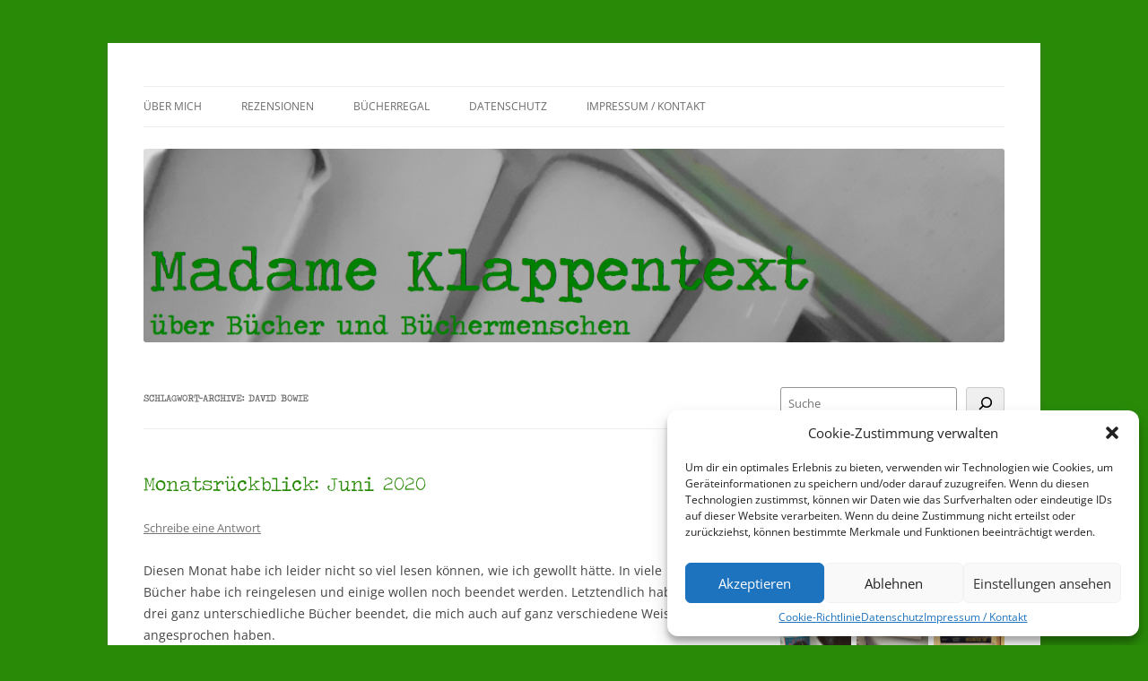

--- FILE ---
content_type: text/html; charset=UTF-8
request_url: https://madameklappentext.de/tag/david-bowie/
body_size: 20983
content:
<!DOCTYPE html>
<!--[if IE 7]>
<html class="ie ie7" lang="de">
<![endif]-->
<!--[if IE 8]>
<html class="ie ie8" lang="de">
<![endif]-->
<!--[if !(IE 7) & !(IE 8)]><!-->
<html lang="de">
<!--<![endif]-->
<head>
<meta charset="UTF-8" />
<meta name="viewport" content="width=device-width" />
<title>David Bowie | Madame Klappentext</title>
<link rel="profile" href="https://gmpg.org/xfn/11" />
<link rel="pingback" href="https://madameklappentext.de/xmlrpc.php">
<!--[if lt IE 9]>
<script src="https://madameklappentext.de/wp-content/themes/twentytwelve/js/html5.js?ver=3.7.0" type="text/javascript"></script>
<![endif]-->
<meta name='robots' content='max-image-preview:large' />
<link rel="alternate" type="application/rss+xml" title="Madame Klappentext &raquo; Feed" href="https://madameklappentext.de/feed/" />
<link rel="alternate" type="application/rss+xml" title="Madame Klappentext &raquo; Kommentar-Feed" href="https://madameklappentext.de/comments/feed/" />
<link rel="alternate" type="application/rss+xml" title="Madame Klappentext &raquo; David Bowie Schlagwort-Feed" href="https://madameklappentext.de/tag/david-bowie/feed/" />
<script type="text/javascript">
/* <![CDATA[ */
window._wpemojiSettings = {"baseUrl":"https:\/\/s.w.org\/images\/core\/emoji\/15.0.3\/72x72\/","ext":".png","svgUrl":"https:\/\/s.w.org\/images\/core\/emoji\/15.0.3\/svg\/","svgExt":".svg","source":{"concatemoji":"https:\/\/madameklappentext.de\/wp-includes\/js\/wp-emoji-release.min.js?ver=6.5.7"}};
/*! This file is auto-generated */
!function(i,n){var o,s,e;function c(e){try{var t={supportTests:e,timestamp:(new Date).valueOf()};sessionStorage.setItem(o,JSON.stringify(t))}catch(e){}}function p(e,t,n){e.clearRect(0,0,e.canvas.width,e.canvas.height),e.fillText(t,0,0);var t=new Uint32Array(e.getImageData(0,0,e.canvas.width,e.canvas.height).data),r=(e.clearRect(0,0,e.canvas.width,e.canvas.height),e.fillText(n,0,0),new Uint32Array(e.getImageData(0,0,e.canvas.width,e.canvas.height).data));return t.every(function(e,t){return e===r[t]})}function u(e,t,n){switch(t){case"flag":return n(e,"\ud83c\udff3\ufe0f\u200d\u26a7\ufe0f","\ud83c\udff3\ufe0f\u200b\u26a7\ufe0f")?!1:!n(e,"\ud83c\uddfa\ud83c\uddf3","\ud83c\uddfa\u200b\ud83c\uddf3")&&!n(e,"\ud83c\udff4\udb40\udc67\udb40\udc62\udb40\udc65\udb40\udc6e\udb40\udc67\udb40\udc7f","\ud83c\udff4\u200b\udb40\udc67\u200b\udb40\udc62\u200b\udb40\udc65\u200b\udb40\udc6e\u200b\udb40\udc67\u200b\udb40\udc7f");case"emoji":return!n(e,"\ud83d\udc26\u200d\u2b1b","\ud83d\udc26\u200b\u2b1b")}return!1}function f(e,t,n){var r="undefined"!=typeof WorkerGlobalScope&&self instanceof WorkerGlobalScope?new OffscreenCanvas(300,150):i.createElement("canvas"),a=r.getContext("2d",{willReadFrequently:!0}),o=(a.textBaseline="top",a.font="600 32px Arial",{});return e.forEach(function(e){o[e]=t(a,e,n)}),o}function t(e){var t=i.createElement("script");t.src=e,t.defer=!0,i.head.appendChild(t)}"undefined"!=typeof Promise&&(o="wpEmojiSettingsSupports",s=["flag","emoji"],n.supports={everything:!0,everythingExceptFlag:!0},e=new Promise(function(e){i.addEventListener("DOMContentLoaded",e,{once:!0})}),new Promise(function(t){var n=function(){try{var e=JSON.parse(sessionStorage.getItem(o));if("object"==typeof e&&"number"==typeof e.timestamp&&(new Date).valueOf()<e.timestamp+604800&&"object"==typeof e.supportTests)return e.supportTests}catch(e){}return null}();if(!n){if("undefined"!=typeof Worker&&"undefined"!=typeof OffscreenCanvas&&"undefined"!=typeof URL&&URL.createObjectURL&&"undefined"!=typeof Blob)try{var e="postMessage("+f.toString()+"("+[JSON.stringify(s),u.toString(),p.toString()].join(",")+"));",r=new Blob([e],{type:"text/javascript"}),a=new Worker(URL.createObjectURL(r),{name:"wpTestEmojiSupports"});return void(a.onmessage=function(e){c(n=e.data),a.terminate(),t(n)})}catch(e){}c(n=f(s,u,p))}t(n)}).then(function(e){for(var t in e)n.supports[t]=e[t],n.supports.everything=n.supports.everything&&n.supports[t],"flag"!==t&&(n.supports.everythingExceptFlag=n.supports.everythingExceptFlag&&n.supports[t]);n.supports.everythingExceptFlag=n.supports.everythingExceptFlag&&!n.supports.flag,n.DOMReady=!1,n.readyCallback=function(){n.DOMReady=!0}}).then(function(){return e}).then(function(){var e;n.supports.everything||(n.readyCallback(),(e=n.source||{}).concatemoji?t(e.concatemoji):e.wpemoji&&e.twemoji&&(t(e.twemoji),t(e.wpemoji)))}))}((window,document),window._wpemojiSettings);
/* ]]> */
</script>
<link rel='stylesheet' id='usrStyle-css' href='https://madameklappentext.de/wp-content/plugins/universal-star-rating/css/style.css?ver=6.5.7' type='text/css' media='all' />
<link rel='stylesheet' id='sbi_styles-css' href='https://madameklappentext.de/wp-content/plugins/instagram-feed/css/sbi-styles.min.css?ver=6.3.1' type='text/css' media='all' />
<style id='wp-emoji-styles-inline-css' type='text/css'>

	img.wp-smiley, img.emoji {
		display: inline !important;
		border: none !important;
		box-shadow: none !important;
		height: 1em !important;
		width: 1em !important;
		margin: 0 0.07em !important;
		vertical-align: -0.1em !important;
		background: none !important;
		padding: 0 !important;
	}
</style>
<link rel='stylesheet' id='wp-block-library-css' href='https://madameklappentext.de/wp-includes/css/dist/block-library/style.min.css?ver=6.5.7' type='text/css' media='all' />
<style id='wp-block-library-theme-inline-css' type='text/css'>
.wp-block-audio figcaption{color:#555;font-size:13px;text-align:center}.is-dark-theme .wp-block-audio figcaption{color:#ffffffa6}.wp-block-audio{margin:0 0 1em}.wp-block-code{border:1px solid #ccc;border-radius:4px;font-family:Menlo,Consolas,monaco,monospace;padding:.8em 1em}.wp-block-embed figcaption{color:#555;font-size:13px;text-align:center}.is-dark-theme .wp-block-embed figcaption{color:#ffffffa6}.wp-block-embed{margin:0 0 1em}.blocks-gallery-caption{color:#555;font-size:13px;text-align:center}.is-dark-theme .blocks-gallery-caption{color:#ffffffa6}.wp-block-image figcaption{color:#555;font-size:13px;text-align:center}.is-dark-theme .wp-block-image figcaption{color:#ffffffa6}.wp-block-image{margin:0 0 1em}.wp-block-pullquote{border-bottom:4px solid;border-top:4px solid;color:currentColor;margin-bottom:1.75em}.wp-block-pullquote cite,.wp-block-pullquote footer,.wp-block-pullquote__citation{color:currentColor;font-size:.8125em;font-style:normal;text-transform:uppercase}.wp-block-quote{border-left:.25em solid;margin:0 0 1.75em;padding-left:1em}.wp-block-quote cite,.wp-block-quote footer{color:currentColor;font-size:.8125em;font-style:normal;position:relative}.wp-block-quote.has-text-align-right{border-left:none;border-right:.25em solid;padding-left:0;padding-right:1em}.wp-block-quote.has-text-align-center{border:none;padding-left:0}.wp-block-quote.is-large,.wp-block-quote.is-style-large,.wp-block-quote.is-style-plain{border:none}.wp-block-search .wp-block-search__label{font-weight:700}.wp-block-search__button{border:1px solid #ccc;padding:.375em .625em}:where(.wp-block-group.has-background){padding:1.25em 2.375em}.wp-block-separator.has-css-opacity{opacity:.4}.wp-block-separator{border:none;border-bottom:2px solid;margin-left:auto;margin-right:auto}.wp-block-separator.has-alpha-channel-opacity{opacity:1}.wp-block-separator:not(.is-style-wide):not(.is-style-dots){width:100px}.wp-block-separator.has-background:not(.is-style-dots){border-bottom:none;height:1px}.wp-block-separator.has-background:not(.is-style-wide):not(.is-style-dots){height:2px}.wp-block-table{margin:0 0 1em}.wp-block-table td,.wp-block-table th{word-break:normal}.wp-block-table figcaption{color:#555;font-size:13px;text-align:center}.is-dark-theme .wp-block-table figcaption{color:#ffffffa6}.wp-block-video figcaption{color:#555;font-size:13px;text-align:center}.is-dark-theme .wp-block-video figcaption{color:#ffffffa6}.wp-block-video{margin:0 0 1em}.wp-block-template-part.has-background{margin-bottom:0;margin-top:0;padding:1.25em 2.375em}
</style>
<style id='classic-theme-styles-inline-css' type='text/css'>
/*! This file is auto-generated */
.wp-block-button__link{color:#fff;background-color:#32373c;border-radius:9999px;box-shadow:none;text-decoration:none;padding:calc(.667em + 2px) calc(1.333em + 2px);font-size:1.125em}.wp-block-file__button{background:#32373c;color:#fff;text-decoration:none}
</style>
<style id='global-styles-inline-css' type='text/css'>
body{--wp--preset--color--black: #000000;--wp--preset--color--cyan-bluish-gray: #abb8c3;--wp--preset--color--white: #fff;--wp--preset--color--pale-pink: #f78da7;--wp--preset--color--vivid-red: #cf2e2e;--wp--preset--color--luminous-vivid-orange: #ff6900;--wp--preset--color--luminous-vivid-amber: #fcb900;--wp--preset--color--light-green-cyan: #7bdcb5;--wp--preset--color--vivid-green-cyan: #00d084;--wp--preset--color--pale-cyan-blue: #8ed1fc;--wp--preset--color--vivid-cyan-blue: #0693e3;--wp--preset--color--vivid-purple: #9b51e0;--wp--preset--color--blue: #21759b;--wp--preset--color--dark-gray: #444;--wp--preset--color--medium-gray: #9f9f9f;--wp--preset--color--light-gray: #e6e6e6;--wp--preset--gradient--vivid-cyan-blue-to-vivid-purple: linear-gradient(135deg,rgba(6,147,227,1) 0%,rgb(155,81,224) 100%);--wp--preset--gradient--light-green-cyan-to-vivid-green-cyan: linear-gradient(135deg,rgb(122,220,180) 0%,rgb(0,208,130) 100%);--wp--preset--gradient--luminous-vivid-amber-to-luminous-vivid-orange: linear-gradient(135deg,rgba(252,185,0,1) 0%,rgba(255,105,0,1) 100%);--wp--preset--gradient--luminous-vivid-orange-to-vivid-red: linear-gradient(135deg,rgba(255,105,0,1) 0%,rgb(207,46,46) 100%);--wp--preset--gradient--very-light-gray-to-cyan-bluish-gray: linear-gradient(135deg,rgb(238,238,238) 0%,rgb(169,184,195) 100%);--wp--preset--gradient--cool-to-warm-spectrum: linear-gradient(135deg,rgb(74,234,220) 0%,rgb(151,120,209) 20%,rgb(207,42,186) 40%,rgb(238,44,130) 60%,rgb(251,105,98) 80%,rgb(254,248,76) 100%);--wp--preset--gradient--blush-light-purple: linear-gradient(135deg,rgb(255,206,236) 0%,rgb(152,150,240) 100%);--wp--preset--gradient--blush-bordeaux: linear-gradient(135deg,rgb(254,205,165) 0%,rgb(254,45,45) 50%,rgb(107,0,62) 100%);--wp--preset--gradient--luminous-dusk: linear-gradient(135deg,rgb(255,203,112) 0%,rgb(199,81,192) 50%,rgb(65,88,208) 100%);--wp--preset--gradient--pale-ocean: linear-gradient(135deg,rgb(255,245,203) 0%,rgb(182,227,212) 50%,rgb(51,167,181) 100%);--wp--preset--gradient--electric-grass: linear-gradient(135deg,rgb(202,248,128) 0%,rgb(113,206,126) 100%);--wp--preset--gradient--midnight: linear-gradient(135deg,rgb(2,3,129) 0%,rgb(40,116,252) 100%);--wp--preset--font-size--small: 13px;--wp--preset--font-size--medium: 20px;--wp--preset--font-size--large: 36px;--wp--preset--font-size--x-large: 42px;--wp--preset--spacing--20: 0.44rem;--wp--preset--spacing--30: 0.67rem;--wp--preset--spacing--40: 1rem;--wp--preset--spacing--50: 1.5rem;--wp--preset--spacing--60: 2.25rem;--wp--preset--spacing--70: 3.38rem;--wp--preset--spacing--80: 5.06rem;--wp--preset--shadow--natural: 6px 6px 9px rgba(0, 0, 0, 0.2);--wp--preset--shadow--deep: 12px 12px 50px rgba(0, 0, 0, 0.4);--wp--preset--shadow--sharp: 6px 6px 0px rgba(0, 0, 0, 0.2);--wp--preset--shadow--outlined: 6px 6px 0px -3px rgba(255, 255, 255, 1), 6px 6px rgba(0, 0, 0, 1);--wp--preset--shadow--crisp: 6px 6px 0px rgba(0, 0, 0, 1);}:where(.is-layout-flex){gap: 0.5em;}:where(.is-layout-grid){gap: 0.5em;}body .is-layout-flex{display: flex;}body .is-layout-flex{flex-wrap: wrap;align-items: center;}body .is-layout-flex > *{margin: 0;}body .is-layout-grid{display: grid;}body .is-layout-grid > *{margin: 0;}:where(.wp-block-columns.is-layout-flex){gap: 2em;}:where(.wp-block-columns.is-layout-grid){gap: 2em;}:where(.wp-block-post-template.is-layout-flex){gap: 1.25em;}:where(.wp-block-post-template.is-layout-grid){gap: 1.25em;}.has-black-color{color: var(--wp--preset--color--black) !important;}.has-cyan-bluish-gray-color{color: var(--wp--preset--color--cyan-bluish-gray) !important;}.has-white-color{color: var(--wp--preset--color--white) !important;}.has-pale-pink-color{color: var(--wp--preset--color--pale-pink) !important;}.has-vivid-red-color{color: var(--wp--preset--color--vivid-red) !important;}.has-luminous-vivid-orange-color{color: var(--wp--preset--color--luminous-vivid-orange) !important;}.has-luminous-vivid-amber-color{color: var(--wp--preset--color--luminous-vivid-amber) !important;}.has-light-green-cyan-color{color: var(--wp--preset--color--light-green-cyan) !important;}.has-vivid-green-cyan-color{color: var(--wp--preset--color--vivid-green-cyan) !important;}.has-pale-cyan-blue-color{color: var(--wp--preset--color--pale-cyan-blue) !important;}.has-vivid-cyan-blue-color{color: var(--wp--preset--color--vivid-cyan-blue) !important;}.has-vivid-purple-color{color: var(--wp--preset--color--vivid-purple) !important;}.has-black-background-color{background-color: var(--wp--preset--color--black) !important;}.has-cyan-bluish-gray-background-color{background-color: var(--wp--preset--color--cyan-bluish-gray) !important;}.has-white-background-color{background-color: var(--wp--preset--color--white) !important;}.has-pale-pink-background-color{background-color: var(--wp--preset--color--pale-pink) !important;}.has-vivid-red-background-color{background-color: var(--wp--preset--color--vivid-red) !important;}.has-luminous-vivid-orange-background-color{background-color: var(--wp--preset--color--luminous-vivid-orange) !important;}.has-luminous-vivid-amber-background-color{background-color: var(--wp--preset--color--luminous-vivid-amber) !important;}.has-light-green-cyan-background-color{background-color: var(--wp--preset--color--light-green-cyan) !important;}.has-vivid-green-cyan-background-color{background-color: var(--wp--preset--color--vivid-green-cyan) !important;}.has-pale-cyan-blue-background-color{background-color: var(--wp--preset--color--pale-cyan-blue) !important;}.has-vivid-cyan-blue-background-color{background-color: var(--wp--preset--color--vivid-cyan-blue) !important;}.has-vivid-purple-background-color{background-color: var(--wp--preset--color--vivid-purple) !important;}.has-black-border-color{border-color: var(--wp--preset--color--black) !important;}.has-cyan-bluish-gray-border-color{border-color: var(--wp--preset--color--cyan-bluish-gray) !important;}.has-white-border-color{border-color: var(--wp--preset--color--white) !important;}.has-pale-pink-border-color{border-color: var(--wp--preset--color--pale-pink) !important;}.has-vivid-red-border-color{border-color: var(--wp--preset--color--vivid-red) !important;}.has-luminous-vivid-orange-border-color{border-color: var(--wp--preset--color--luminous-vivid-orange) !important;}.has-luminous-vivid-amber-border-color{border-color: var(--wp--preset--color--luminous-vivid-amber) !important;}.has-light-green-cyan-border-color{border-color: var(--wp--preset--color--light-green-cyan) !important;}.has-vivid-green-cyan-border-color{border-color: var(--wp--preset--color--vivid-green-cyan) !important;}.has-pale-cyan-blue-border-color{border-color: var(--wp--preset--color--pale-cyan-blue) !important;}.has-vivid-cyan-blue-border-color{border-color: var(--wp--preset--color--vivid-cyan-blue) !important;}.has-vivid-purple-border-color{border-color: var(--wp--preset--color--vivid-purple) !important;}.has-vivid-cyan-blue-to-vivid-purple-gradient-background{background: var(--wp--preset--gradient--vivid-cyan-blue-to-vivid-purple) !important;}.has-light-green-cyan-to-vivid-green-cyan-gradient-background{background: var(--wp--preset--gradient--light-green-cyan-to-vivid-green-cyan) !important;}.has-luminous-vivid-amber-to-luminous-vivid-orange-gradient-background{background: var(--wp--preset--gradient--luminous-vivid-amber-to-luminous-vivid-orange) !important;}.has-luminous-vivid-orange-to-vivid-red-gradient-background{background: var(--wp--preset--gradient--luminous-vivid-orange-to-vivid-red) !important;}.has-very-light-gray-to-cyan-bluish-gray-gradient-background{background: var(--wp--preset--gradient--very-light-gray-to-cyan-bluish-gray) !important;}.has-cool-to-warm-spectrum-gradient-background{background: var(--wp--preset--gradient--cool-to-warm-spectrum) !important;}.has-blush-light-purple-gradient-background{background: var(--wp--preset--gradient--blush-light-purple) !important;}.has-blush-bordeaux-gradient-background{background: var(--wp--preset--gradient--blush-bordeaux) !important;}.has-luminous-dusk-gradient-background{background: var(--wp--preset--gradient--luminous-dusk) !important;}.has-pale-ocean-gradient-background{background: var(--wp--preset--gradient--pale-ocean) !important;}.has-electric-grass-gradient-background{background: var(--wp--preset--gradient--electric-grass) !important;}.has-midnight-gradient-background{background: var(--wp--preset--gradient--midnight) !important;}.has-small-font-size{font-size: var(--wp--preset--font-size--small) !important;}.has-medium-font-size{font-size: var(--wp--preset--font-size--medium) !important;}.has-large-font-size{font-size: var(--wp--preset--font-size--large) !important;}.has-x-large-font-size{font-size: var(--wp--preset--font-size--x-large) !important;}
.wp-block-navigation a:where(:not(.wp-element-button)){color: inherit;}
:where(.wp-block-post-template.is-layout-flex){gap: 1.25em;}:where(.wp-block-post-template.is-layout-grid){gap: 1.25em;}
:where(.wp-block-columns.is-layout-flex){gap: 2em;}:where(.wp-block-columns.is-layout-grid){gap: 2em;}
.wp-block-pullquote{font-size: 1.5em;line-height: 1.6;}
</style>
<link rel='stylesheet' id='uaf_client_css-css' href='https://madameklappentext.de/wp-content/uploads/useanyfont/uaf.css?ver=1716575013' type='text/css' media='all' />
<link rel='stylesheet' id='cmplz-general-css' href='https://madameklappentext.de/wp-content/plugins/complianz-gdpr/assets/css/cookieblocker.min.css?ver=1716574994' type='text/css' media='all' />
<link rel='stylesheet' id='twentytwelve-fonts-css' href='https://madameklappentext.de/wp-content/themes/twentytwelve/fonts/font-open-sans.css?ver=20230328' type='text/css' media='all' />
<link rel='stylesheet' id='twentytwelve-style-css' href='https://madameklappentext.de/wp-content/themes/twentytwelve/style.css?ver=20240402' type='text/css' media='all' />
<link rel='stylesheet' id='twentytwelve-block-style-css' href='https://madameklappentext.de/wp-content/themes/twentytwelve/css/blocks.css?ver=20230213' type='text/css' media='all' />
<!--[if lt IE 9]>
<link rel='stylesheet' id='twentytwelve-ie-css' href='https://madameklappentext.de/wp-content/themes/twentytwelve/css/ie.css?ver=20150214' type='text/css' media='all' />
<![endif]-->
<link rel='stylesheet' id='tablepress-default-css' href='https://madameklappentext.de/wp-content/tablepress-combined.min.css?ver=25' type='text/css' media='all' />
<script type="text/javascript" src="https://madameklappentext.de/wp-includes/js/jquery/jquery.min.js?ver=3.7.1" id="jquery-core-js"></script>
<script type="text/javascript" src="https://madameklappentext.de/wp-includes/js/jquery/jquery-migrate.min.js?ver=3.4.1" id="jquery-migrate-js"></script>
<script type="text/javascript" src="https://madameklappentext.de/wp-content/themes/twentytwelve/js/navigation.js?ver=20141205" id="twentytwelve-navigation-js" defer="defer" data-wp-strategy="defer"></script>
<link rel="https://api.w.org/" href="https://madameklappentext.de/wp-json/" /><link rel="alternate" type="application/json" href="https://madameklappentext.de/wp-json/wp/v2/tags/416" /><link rel="EditURI" type="application/rsd+xml" title="RSD" href="https://madameklappentext.de/xmlrpc.php?rsd" />
<meta name="generator" content="WordPress 6.5.7" />
			<style>.cmplz-hidden {
					display: none !important;
				}</style>	<style type="text/css" id="twentytwelve-header-css">
		.site-title,
	.site-description {
		position: absolute;
		clip: rect(1px 1px 1px 1px); /* IE7 */
		clip: rect(1px, 1px, 1px, 1px);
	}
			</style>
	<style type="text/css" id="custom-background-css">
body.custom-background { background-color: #298a08; }
</style>
	<link rel="icon" href="https://madameklappentext.de/wp-content/uploads/2015/01/DSCI0930-54ba46c7v1_site_icon-32x32.png" sizes="32x32" />
<link rel="icon" href="https://madameklappentext.de/wp-content/uploads/2015/01/DSCI0930-54ba46c7v1_site_icon-256x256.png" sizes="192x192" />
<link rel="apple-touch-icon" href="https://madameklappentext.de/wp-content/uploads/2015/01/DSCI0930-54ba46c7v1_site_icon-256x256.png" />
<meta name="msapplication-TileImage" content="https://madameklappentext.de/wp-content/uploads/2015/01/DSCI0930-54ba46c7v1_site_icon.png" />
<style id="sccss">/* Bilder ohne Ränder */

.entry-content img,
.comment-content img,
.widget img,
img.header-image,
.author-avatar img,
img.wp-post-image {
 box-shadow: none;
}

/* Schriftfarbe und Größe */

.entry-title a { color: #298A08; }
.entry-title  { color: #298A08;	}			

.widget-title a { color: #298A08; 
					font-size: 16px;}
.widget-title  { color: #298A08;
					font-size: 16px;}

/* Sidebar */

#social-buttons a img {
margin: 5px 5px 0 0 ;
	margin-bottom: 20px;
width:45px; height:45px;
float: left;}   


#rezension a img {
margin: 5px 5px 0 0 ;
	margin-bottom: 20px;
width:47px; height:75px;
float: left;}   


/* Cover der Rezensionsseiten */
.sterne { 
height:160px;   
width:110px;
float: left;
} 

.gemeinsamlesen {
   display:blocked; 
   height:160px;
   width:320px;
   padding:10px
}


/* Lesestatus Eigenschaften */

 /* Fortschrittsbalken */ 
#Lesestand 
	progress { 
	float: left;  
	width: 15em; /* Breite */ 
	background: lightgrey; /* Hintergrund */ 
	color: green; /* value-Farbe */
	border-radius: 5px/5px;
	
}

/* value-Farbe für Firefox */  #Lesestand progress::-moz-progress-bar { background: green; /* value-Farbe */

/* Chrome und Safari */ 
#Lesestand progress::-webkit-progress-bar { background: transparent; } #Lesestand progress::-webkit-progress-value { width: 8em; /* Breite */ background: green; /* value-Farbe */ border: none; /* Rahmen */ } 
</style></head>

<body data-cmplz=1 class="archive tag tag-david-bowie tag-416 custom-background wp-embed-responsive custom-font-enabled single-author">
<div id="page" class="hfeed site">
	<header id="masthead" class="site-header">
		<hgroup>
			<h1 class="site-title"><a href="https://madameklappentext.de/" rel="home">Madame Klappentext</a></h1>
			<h2 class="site-description"></h2>
		</hgroup>

		<nav id="site-navigation" class="main-navigation">
			<button class="menu-toggle">Menü</button>
			<a class="assistive-text" href="#content">Zum Inhalt springen</a>
			<div class="menu-menu-1-container"><ul id="menu-menu-1" class="nav-menu"><li id="menu-item-3245" class="menu-item menu-item-type-post_type menu-item-object-page menu-item-3245"><a href="https://madameklappentext.de/beispiel-seite/">Über mich</a></li>
<li id="menu-item-3236" class="menu-item menu-item-type-post_type menu-item-object-page menu-item-has-children menu-item-3236"><a href="https://madameklappentext.de/rezensionen/">Rezensionen</a>
<ul class="sub-menu">
	<li id="menu-item-3240" class="menu-item menu-item-type-post_type menu-item-object-page menu-item-3240"><a href="https://madameklappentext.de/bewertungssystem/">Bewertungssystem</a></li>
	<li id="menu-item-3237" class="menu-item menu-item-type-post_type menu-item-object-page menu-item-3237"><a href="https://madameklappentext.de/rezensionen/herzensbuecher/">♥Herzensbücher ♥</a></li>
	<li id="menu-item-3238" class="menu-item menu-item-type-post_type menu-item-object-page menu-item-3238"><a href="https://madameklappentext.de/rezensionen/5-sterne-rezensionen/">5 Sterne Rezensionen</a></li>
	<li id="menu-item-3239" class="menu-item menu-item-type-post_type menu-item-object-page menu-item-3239"><a href="https://madameklappentext.de/rezensionen/4-sterne-rezensionen/">4 Sterne Rezensionen</a></li>
	<li id="menu-item-3235" class="menu-item menu-item-type-post_type menu-item-object-page menu-item-3235"><a href="https://madameklappentext.de/3-sterne-rezensionen/">3 Sterne Rezensionen</a></li>
</ul>
</li>
<li id="menu-item-3241" class="menu-item menu-item-type-post_type menu-item-object-page menu-item-has-children menu-item-3241"><a href="https://madameklappentext.de/buecherregal/">Bücherregal</a>
<ul class="sub-menu">
	<li id="menu-item-3242" class="menu-item menu-item-type-post_type menu-item-object-page menu-item-3242"><a href="https://madameklappentext.de/buecherregal/gelesen/">Gelesen</a></li>
</ul>
</li>
<li id="menu-item-3243" class="menu-item menu-item-type-post_type menu-item-object-page menu-item-has-children menu-item-3243"><a href="https://madameklappentext.de/datenschutz/">Datenschutz</a>
<ul class="sub-menu">
	<li id="menu-item-3543" class="menu-item menu-item-type-post_type menu-item-object-page menu-item-3543"><a href="https://madameklappentext.de/cookie-richtlinie-eu/">Cookie-Richtlinie (EU)</a></li>
</ul>
</li>
<li id="menu-item-3244" class="menu-item menu-item-type-post_type menu-item-object-page menu-item-3244"><a href="https://madameklappentext.de/impressum-kontakt/">Impressum / Kontakt</a></li>
</ul></div>		</nav><!-- #site-navigation -->

				<a href="https://madameklappentext.de/"><img src="https://madameklappentext.de/wp-content/uploads/2014/05/cropped-cropped-Header-Menschen.png" width="2000" height="449" alt="Madame Klappentext" class="header-image" srcset="https://madameklappentext.de/wp-content/uploads/2014/05/cropped-cropped-Header-Menschen.png 2000w, https://madameklappentext.de/wp-content/uploads/2014/05/cropped-cropped-Header-Menschen-300x67.png 300w, https://madameklappentext.de/wp-content/uploads/2014/05/cropped-cropped-Header-Menschen-1024x229.png 1024w, https://madameklappentext.de/wp-content/uploads/2014/05/cropped-cropped-Header-Menschen-624x140.png 624w" sizes="(max-width: 2000px) 100vw, 2000px" decoding="async" fetchpriority="high" /></a>
			</header><!-- #masthead -->

	<div id="main" class="wrapper">

	<section id="primary" class="site-content">
		<div id="content" role="main">

					<header class="archive-header">
				<h1 class="archive-title">
				Schlagwort-Archive: <span>David Bowie</span>				</h1>

						</header><!-- .archive-header -->

			
	<article id="post-3001" class="post-3001 post type-post status-publish format-standard hentry category-monatsrueckblick tag-ann-sophie-kaiser tag-c-h-beck tag-david-bowie tag-kiepenheuer-witsch tag-leseliste tag-lise-meitner tag-roman tag-rye-curtis tag-sachbuch tag-ullstein">
				<header class="entry-header">
			
						<h1 class="entry-title">
				<a href="https://madameklappentext.de/2020/06/30/monatsrueckblick-juni-2020/" rel="bookmark">Monatsrückblick: Juni 2020</a>
			</h1>
										<div class="comments-link">
					<a href="https://madameklappentext.de/2020/06/30/monatsrueckblick-juni-2020/#respond"><span class="leave-reply">Schreibe eine Antwort</span></a>				</div><!-- .comments-link -->
					</header><!-- .entry-header -->

				<div class="entry-content">
			
<p>Diesen Monat habe ich leider nicht so viel lesen können, wie  ich gewollt hätte. In viele Bücher habe ich reingelesen und einige wollen noch beendet werden. Letztendlich habe ich drei ganz unterschiedliche Bücher beendet, die mich auch auf ganz verschiedene Weise angesprochen haben.</p>



<figure class="wp-block-image size-large"><img decoding="async" width="1024" height="1024" src="https://madameklappentext.de/wp-content/uploads/2020/06/20200630_074319-1-1024x1024.jpg" alt="" class="wp-image-3004" srcset="https://madameklappentext.de/wp-content/uploads/2020/06/20200630_074319-1-1024x1024.jpg 1024w, https://madameklappentext.de/wp-content/uploads/2020/06/20200630_074319-1-300x300.jpg 300w, https://madameklappentext.de/wp-content/uploads/2020/06/20200630_074319-1-150x150.jpg 150w, https://madameklappentext.de/wp-content/uploads/2020/06/20200630_074319-1-768x768.jpg 768w, https://madameklappentext.de/wp-content/uploads/2020/06/20200630_074319-1-1536x1536.jpg 1536w, https://madameklappentext.de/wp-content/uploads/2020/06/20200630_074319-1-2048x2048.jpg 2048w, https://madameklappentext.de/wp-content/uploads/2020/06/20200630_074319-1-624x624.jpg 624w" sizes="(max-width: 1024px) 100vw, 1024px" /><figcaption>Meine gelesenen Bücher im Juni</figcaption></figure>



<ul><li><strong>&#8222;Bowies Bücher&#8220; von John O&#8217;Connell </strong>&#8211; David Bowie hat wenige Tage vor seinem Tod eine Liste der 100 Bücher zusammengestellt, die ihn am meisten beeinflusst haben. Der Autor beschreibt in 100 Essays die Verbindung der Titel zum Künstler und Mensch Bowie. Für mich war es sehr inspirierend zu lesen. Man erfährt so viel zur Politik und Popkultur der Zeit, dass sich die Lektüre gleich doppelt lohnt. Hier findet ihr meine vollständige <a href="https://madameklappentext.de/2020/06/10/rezension-bowies-buecher-von-john-oconnell/">Rezension</a>.</li><li><strong>&#8222;Unter den Linden 6&#8220; von Ann-Sophie Kaiser</strong> &#8211; Drei Frauen meistern Anfang des 20. Jahrhunderts ihr Schicksal. Dabei geht es um den Zugang zur Bildung für Frauen, aber auch um Gleichberechtigung von Frauen in der Gesellschaft. Im Mittelpunkt steht Lise, deren reales Vorbild die Physikerin Lise Meitner ist. Sie stand ihr ganzes Leben im Schatten von Otto Hahn stand, obwohl sie die selbe Qualifikation hatten. Tolle Unterhaltung, die aber auch zum Nachdenken anregt. Die Rezension folgt noch</li><li><strong>&#8222;Cloris&#8220; von Rye Curtis</strong> &#8211; Dieser Titel wird am 16.07.2020 erscheinen. Ich durfte ihn schon vorablesen und grüble ernsthaft wie das Buch bei mir angekommen ist. Es geht um die 72jährige Cloris, die als einzige einen Flugzeugabsturz mit einer kleinen Maschine überlebt und sich jetzt in den Wäldern der Wildnis durchschlagen muss. Cloris hat mit ihrer direkten Art bei mir gepunktet. Parallel dazu geht es um die Ranger, die Cloris suchen. Bis zur Veröffentlichung werde ich meine Gedanken zum Buch sammeln und dann findet ihr hier auch die komplette Rezension.</li></ul>



<p>Wie sah denn euer Lesemonat aus? Für Juli habe ich mir einige dicke Schmöker vorgenommen, da bei Instagram das DickeBücherCamp läuft. Ich bin gespannt, was mir im Juli zwischen die Finger kommt. Habt ihr schon Lesepläne?</p>
					</div><!-- .entry-content -->
		
		<footer class="entry-meta">
			Dieser Beitrag wurde am <a href="https://madameklappentext.de/2020/06/30/monatsrueckblick-juni-2020/" title="11:10" rel="bookmark"><time class="entry-date" datetime="2020-06-30T11:10:09+02:00">30. Juni 2020</time></a><span class="by-author"> von <span class="author vcard"><a class="url fn n" href="https://madameklappentext.de/author/madame_klappentext/" title="Alle Beiträge von Madame Klappentext anzeigen" rel="author">Madame Klappentext</a></span></span> in <a href="https://madameklappentext.de/category/monatsrueckblick/" rel="category tag">Monatsrückblick</a> veröffentlicht. Schlagworte: <a href="https://madameklappentext.de/tag/ann-sophie-kaiser/" rel="tag">Ann-Sophie Kaiser</a>, <a href="https://madameklappentext.de/tag/c-h-beck/" rel="tag">C.H.Beck</a>, <a href="https://madameklappentext.de/tag/david-bowie/" rel="tag">David Bowie</a>, <a href="https://madameklappentext.de/tag/kiepenheuer-witsch/" rel="tag">Kiepenheuer &amp; Witsch</a>, <a href="https://madameklappentext.de/tag/leseliste/" rel="tag">Leseliste</a>, <a href="https://madameklappentext.de/tag/lise-meitner/" rel="tag">Lise Meitner</a>, <a href="https://madameklappentext.de/tag/roman/" rel="tag">Roman</a>, <a href="https://madameklappentext.de/tag/rye-curtis/" rel="tag">Rye Curtis</a>, <a href="https://madameklappentext.de/tag/sachbuch/" rel="tag">Sachbuch</a>, <a href="https://madameklappentext.de/tag/ullstein/" rel="tag">Ullstein</a>.								</footer><!-- .entry-meta -->
	</article><!-- #post -->

	<article id="post-2992" class="post-2992 post type-post status-publish format-standard hentry category-4-sterne category-rezension tag-buecherliste tag-david-bowie tag-film tag-kiepenheuer-witsch tag-kultur tag-leseliste tag-musik tag-popkultur tag-sachbuch tag-zeitgeschichte">
				<header class="entry-header">
			
						<h1 class="entry-title">
				<a href="https://madameklappentext.de/2020/06/10/rezension-bowies-buecher-von-john-oconnell/" rel="bookmark">Rezension: &#8222;Bowies Bücher&#8220; von John O&#8217;Connell</a>
			</h1>
										<div class="comments-link">
					<a href="https://madameklappentext.de/2020/06/10/rezension-bowies-buecher-von-john-oconnell/#respond"><span class="leave-reply">Schreibe eine Antwort</span></a>				</div><!-- .comments-link -->
					</header><!-- .entry-header -->

				<div class="entry-content">
			
<div class="wp-block-group"><div class="wp-block-group__inner-container is-layout-flow wp-block-group-is-layout-flow">
<div class="wp-block-image"><figure class="alignleft size-medium"><img decoding="async" width="198" height="300" src="https://madameklappentext.de/wp-content/uploads/2020/06/978-3-462-05352-4_xl-198x300.jpg" alt="" class="wp-image-2997" srcset="https://madameklappentext.de/wp-content/uploads/2020/06/978-3-462-05352-4_xl-198x300.jpg 198w, https://madameklappentext.de/wp-content/uploads/2020/06/978-3-462-05352-4_xl-675x1024.jpg 675w, https://madameklappentext.de/wp-content/uploads/2020/06/978-3-462-05352-4_xl-768x1165.jpg 768w, https://madameklappentext.de/wp-content/uploads/2020/06/978-3-462-05352-4_xl-1013x1536.jpg 1013w, https://madameklappentext.de/wp-content/uploads/2020/06/978-3-462-05352-4_xl-1351x2048.jpg 1351w, https://madameklappentext.de/wp-content/uploads/2020/06/978-3-462-05352-4_xl-624x946.jpg 624w, https://madameklappentext.de/wp-content/uploads/2020/06/978-3-462-05352-4_xl.jpg 1400w" sizes="(max-width: 198px) 100vw, 198px" /><figcaption>Cover &#8222;Bowies Bücher&#8220; (Bildrechte: Kiepenheuer &amp; Witsch)</figcaption></figure></div>



<blockquote class="wp-block-quote has-text-align-center is-layout-flow wp-block-quote-is-layout-flow"><p><em><strong>&#8222;Zahlreiche Bücher auf Bowies Liste sind spannend, unterhaltsam oder informativ. Viele von ihnen sind wichtig </strong>Nach der Flut das Feuer<strong> ist essentiell.&#8220;</strong></em></p><cite>(S.137)</cite></blockquote>



<p><strong>Inhalt:</strong> David Bowie war ein fanatischer Leser, er soll auch stets mit einem Koffer gereist sein, der quasi als mobiles Bücherregal diente. Ein paar Jahre vor seinem Tod stellte er dann eine Liste mit 100 Büchern zusammen, die ihn nachhaltig beeinflusst haben.&nbsp;Der Journalist John O&#8217;Connell stellt alle Titel mit Hilfe von kurzen Essays vor.</p>



 <a href="https://madameklappentext.de/2020/06/10/rezension-bowies-buecher-von-john-oconnell/#more-2992" class="more-link">Weiterlesen <span class="meta-nav">&rarr;</span></a></div></div>					</div><!-- .entry-content -->
		
		<footer class="entry-meta">
			Dieser Beitrag wurde am <a href="https://madameklappentext.de/2020/06/10/rezension-bowies-buecher-von-john-oconnell/" title="11:30" rel="bookmark"><time class="entry-date" datetime="2020-06-10T11:30:28+02:00">10. Juni 2020</time></a><span class="by-author"> von <span class="author vcard"><a class="url fn n" href="https://madameklappentext.de/author/madame_klappentext/" title="Alle Beiträge von Madame Klappentext anzeigen" rel="author">Madame Klappentext</a></span></span> in <a href="https://madameklappentext.de/category/4-sterne/" rel="category tag">4 Sterne</a>, <a href="https://madameklappentext.de/category/rezension/" rel="category tag">Rezension</a> veröffentlicht. Schlagworte: <a href="https://madameklappentext.de/tag/buecherliste/" rel="tag">Bücherliste</a>, <a href="https://madameklappentext.de/tag/david-bowie/" rel="tag">David Bowie</a>, <a href="https://madameklappentext.de/tag/film/" rel="tag">Film</a>, <a href="https://madameklappentext.de/tag/kiepenheuer-witsch/" rel="tag">Kiepenheuer &amp; Witsch</a>, <a href="https://madameklappentext.de/tag/kultur/" rel="tag">Kultur</a>, <a href="https://madameklappentext.de/tag/leseliste/" rel="tag">Leseliste</a>, <a href="https://madameklappentext.de/tag/musik/" rel="tag">Musik</a>, <a href="https://madameklappentext.de/tag/popkultur/" rel="tag">Popkultur</a>, <a href="https://madameklappentext.de/tag/sachbuch/" rel="tag">Sachbuch</a>, <a href="https://madameklappentext.de/tag/zeitgeschichte/" rel="tag">Zeitgeschichte</a>.								</footer><!-- .entry-meta -->
	</article><!-- #post -->

		
		</div><!-- #content -->
	</section><!-- #primary -->


			<div id="secondary" class="widget-area" role="complementary">
			<aside id="block-13" class="widget widget_block widget_search"><form role="search" method="get" action="https://madameklappentext.de/" class="wp-block-search__button-inside wp-block-search__icon-button wp-block-search"    ><label class="wp-block-search__label screen-reader-text" for="wp-block-search__input-1" >Suchen</label><div class="wp-block-search__inside-wrapper " ><input class="wp-block-search__input" id="wp-block-search__input-1" placeholder="Suche" value="" type="search" name="s" required /><button aria-label="Suchen" class="wp-block-search__button has-icon wp-element-button" type="submit" ><svg class="search-icon" viewBox="0 0 24 24" width="24" height="24">
					<path d="M13 5c-3.3 0-6 2.7-6 6 0 1.4.5 2.7 1.3 3.7l-3.8 3.8 1.1 1.1 3.8-3.8c1 .8 2.3 1.3 3.7 1.3 3.3 0 6-2.7 6-6S16.3 5 13 5zm0 10.5c-2.5 0-4.5-2-4.5-4.5s2-4.5 4.5-4.5 4.5 2 4.5 4.5-2 4.5-4.5 4.5z"></path>
				</svg></button></div></form></aside><aside id="block-10" class="widget widget_block">
<h4 class="wp-block-heading" id="instagram">INSTAGRAM</h4>
</aside><aside id="block-6" class="widget widget_block"><p>
<div id="sb_instagram"  class="sbi sbi_mob_col_1 sbi_tab_col_2 sbi_col_3 sbi_width_resp" style="padding-bottom: 6px;width: 100%;" data-feedid="*1"  data-res="medium" data-cols="3" data-colsmobile="1" data-colstablet="2" data-num="9" data-nummobile="" data-item-padding="3" data-shortcode-atts="{&quot;feed&quot;:&quot;1&quot;}"  data-postid="2992" data-locatornonce="191e3c3053" data-sbi-flags="favorLocal,gdpr,overrideBlockCDN">
	
    <div id="sbi_images"  style="gap: 6px;">
		<div class="sbi_item sbi_type_carousel sbi_new sbi_transition" id="sbi_17992897667605574" data-date="1709209015">
    <div class="sbi_photo_wrap">
        <a class="sbi_photo" href="https://www.instagram.com/p/C37lt7mNot9/" target="_blank" rel="noopener nofollow" data-full-res="https://scontent-fra3-2.cdninstagram.com/v/t51.29350-15/430196301_257120297482484_5834707828796074830_n.webp?stp=dst-jpg&#038;_nc_cat=111&#038;ccb=1-7&#038;_nc_sid=18de74&#038;_nc_ohc=Pe76G6x9a4sQ7kNvgGUxYDb&#038;_nc_zt=23&#038;_nc_ht=scontent-fra3-2.cdninstagram.com&#038;edm=ANo9K5cEAAAA&#038;_nc_gid=ABCK2lVG75gTHQ7ES_JprYi&#038;oh=00_AYCI1j8T-1cPVIGSMMFZIS_1tODcgH3RadWXzI7or5o2Sg&#038;oe=67561DFC" data-img-src-set="{&quot;d&quot;:&quot;https:\/\/scontent-fra3-2.cdninstagram.com\/v\/t51.29350-15\/430196301_257120297482484_5834707828796074830_n.webp?stp=dst-jpg&amp;_nc_cat=111&amp;ccb=1-7&amp;_nc_sid=18de74&amp;_nc_ohc=Pe76G6x9a4sQ7kNvgGUxYDb&amp;_nc_zt=23&amp;_nc_ht=scontent-fra3-2.cdninstagram.com&amp;edm=ANo9K5cEAAAA&amp;_nc_gid=ABCK2lVG75gTHQ7ES_JprYi&amp;oh=00_AYCI1j8T-1cPVIGSMMFZIS_1tODcgH3RadWXzI7or5o2Sg&amp;oe=67561DFC&quot;,&quot;150&quot;:&quot;https:\/\/scontent-fra3-2.cdninstagram.com\/v\/t51.29350-15\/430196301_257120297482484_5834707828796074830_n.webp?stp=dst-jpg&amp;_nc_cat=111&amp;ccb=1-7&amp;_nc_sid=18de74&amp;_nc_ohc=Pe76G6x9a4sQ7kNvgGUxYDb&amp;_nc_zt=23&amp;_nc_ht=scontent-fra3-2.cdninstagram.com&amp;edm=ANo9K5cEAAAA&amp;_nc_gid=ABCK2lVG75gTHQ7ES_JprYi&amp;oh=00_AYCI1j8T-1cPVIGSMMFZIS_1tODcgH3RadWXzI7or5o2Sg&amp;oe=67561DFC&quot;,&quot;320&quot;:&quot;https:\/\/madameklappentext.de\/wp-content\/uploads\/sb-instagram-feed-images\/430196301_257120297482484_5834707828796074830_n.webplow.jpg&quot;,&quot;640&quot;:&quot;https:\/\/madameklappentext.de\/wp-content\/uploads\/sb-instagram-feed-images\/430196301_257120297482484_5834707828796074830_n.webpfull.jpg&quot;}">
            <span class="sbi-screenreader">*&#039;Werbung wegen Verlinkung / Leseexemplar

Endlich</span>
            <svg class="svg-inline--fa fa-clone fa-w-16 sbi_lightbox_carousel_icon" aria-hidden="true" aria-label="Clone" data-fa-proƒcessed="" data-prefix="far" data-icon="clone" role="img" xmlns="http://www.w3.org/2000/svg" viewBox="0 0 512 512">
	                <path fill="currentColor" d="M464 0H144c-26.51 0-48 21.49-48 48v48H48c-26.51 0-48 21.49-48 48v320c0 26.51 21.49 48 48 48h320c26.51 0 48-21.49 48-48v-48h48c26.51 0 48-21.49 48-48V48c0-26.51-21.49-48-48-48zM362 464H54a6 6 0 0 1-6-6V150a6 6 0 0 1 6-6h42v224c0 26.51 21.49 48 48 48h224v42a6 6 0 0 1-6 6zm96-96H150a6 6 0 0 1-6-6V54a6 6 0 0 1 6-6h308a6 6 0 0 1 6 6v308a6 6 0 0 1-6 6z"></path>
	            </svg>	                    <img decoding="async" src="https://madameklappentext.de/wp-content/plugins/instagram-feed/img/placeholder.png" alt="*&#039;Werbung wegen Verlinkung / Leseexemplar

Endlich mal wieder eine kurze #rezension geschrieben. Zu #yogatown von @danielspeck.autor aus dem @s.fischer Verlag. Viel Spaß damit:

Die indische Stadt Rishikesh ist für Lucys Familie von ganz besonderer Bedeutung. Die Geschichte ihrer Familie nahm dort ihren Anfang. Mitten in der Hippie-Bewegung der 1968er. Zwischen Yoga, Indien und den Beatles formt sich Lucys Schicksal, das sie auch noch 50 Jahre später als Yogalehrerin in Berlin beeinflussen wird. Gemeinsam mit ihrem Vater Lou macht sie sich auf den Weg ihre Mutter Corinna zu finden, die spurlos verschwunden ist. Die Konfrontiation mit der eigenen Vergangenheit wird unausweichlich. Eine Familiengeschichte voller Liebe, Selbstzweifel und spiritueller Suche tritt ans Licht. 

Es hat unheimlich Spaß gemacht in diese vergangene und mir fremde Welt rund um den Aschram in Rishikesh einzutauchen. Dabei habe ich keine Berührungspunkte mit Yoga oder ein ausgeprägtes Interesse für Indien, lediglich das Auftauchen der Beatles hat mich ins Schwärmen gebracht. Da alle Themen aber eine ausgewogene Mischung bieten als Hintergrund für die Handlung um Lou, Corinna und Lucy macht es umso mehr Spaß die Kultur und den Spirit der Hippiegemeinschaft in Indien kennenzulernen. Die Atmosphäre des Romans ist wirklich etwas Besonderes. 

Lieblingsnebencharakter: Schwer zu sagen. Wenn man davon ausgeht, dass die Kernfamilie um Lou, Lucy und Corinna die Hauptcharktere sind, dann hätte Marie mein Herz erobert. Sie ist für mich, die mit den meisten Facetten, Ecken und Kanten, mit Sicherheit aber viel zu bedeutend für einen Nebencharakter und das in so vielerlei Hinsicht. 
Unter diesen Vorzeichen wähle ich Lucys Freundin Rike. Sie besticht durch Großzügigkeit und ist für ihre Freundin da, ohne Kompromisse, obwohl sie jeden Grund hätte wütend zu sein. Eine echte Freundin eben. 

Fazit: Eine abwechslungsreiche Geschichte über Familie, Freundschaften und Vertrauen vor der Kulisse der Hippiebewegung der 1968er. Da findet wirklich jeder eine Identifikationsfigur zwischen Berlin, Indien, Yogis und den Beatles. 

#ausgelesen #lesetipp #Beatles #Yoga #Indien">
        </a>
    </div>
</div><div class="sbi_item sbi_type_carousel sbi_new sbi_transition" id="sbi_17996377094239645" data-date="1697917398">
    <div class="sbi_photo_wrap">
        <a class="sbi_photo" href="https://www.instagram.com/p/CyrEqvYrQy8/" target="_blank" rel="noopener nofollow" data-full-res="https://scontent-fra5-1.cdninstagram.com/v/t51.29350-15/393699031_871199067867883_2920803142243906945_n.webp?stp=dst-jpg&#038;_nc_cat=110&#038;ccb=1-7&#038;_nc_sid=18de74&#038;_nc_ohc=soBy0PEt75gQ7kNvgEux_iD&#038;_nc_zt=23&#038;_nc_ht=scontent-fra5-1.cdninstagram.com&#038;edm=ANo9K5cEAAAA&#038;_nc_gid=ABCK2lVG75gTHQ7ES_JprYi&#038;oh=00_AYDbMl31TrD---TbdZATq_NUqcZB57WfVJ3axIa5JHY8zg&#038;oe=6755EE9A" data-img-src-set="{&quot;d&quot;:&quot;https:\/\/scontent-fra5-1.cdninstagram.com\/v\/t51.29350-15\/393699031_871199067867883_2920803142243906945_n.webp?stp=dst-jpg&amp;_nc_cat=110&amp;ccb=1-7&amp;_nc_sid=18de74&amp;_nc_ohc=soBy0PEt75gQ7kNvgEux_iD&amp;_nc_zt=23&amp;_nc_ht=scontent-fra5-1.cdninstagram.com&amp;edm=ANo9K5cEAAAA&amp;_nc_gid=ABCK2lVG75gTHQ7ES_JprYi&amp;oh=00_AYDbMl31TrD---TbdZATq_NUqcZB57WfVJ3axIa5JHY8zg&amp;oe=6755EE9A&quot;,&quot;150&quot;:&quot;https:\/\/scontent-fra5-1.cdninstagram.com\/v\/t51.29350-15\/393699031_871199067867883_2920803142243906945_n.webp?stp=dst-jpg&amp;_nc_cat=110&amp;ccb=1-7&amp;_nc_sid=18de74&amp;_nc_ohc=soBy0PEt75gQ7kNvgEux_iD&amp;_nc_zt=23&amp;_nc_ht=scontent-fra5-1.cdninstagram.com&amp;edm=ANo9K5cEAAAA&amp;_nc_gid=ABCK2lVG75gTHQ7ES_JprYi&amp;oh=00_AYDbMl31TrD---TbdZATq_NUqcZB57WfVJ3axIa5JHY8zg&amp;oe=6755EE9A&quot;,&quot;320&quot;:&quot;https:\/\/madameklappentext.de\/wp-content\/uploads\/sb-instagram-feed-images\/393699031_871199067867883_2920803142243906945_n.webplow.jpg&quot;,&quot;640&quot;:&quot;https:\/\/madameklappentext.de\/wp-content\/uploads\/sb-instagram-feed-images\/393699031_871199067867883_2920803142243906945_n.webpfull.jpg&quot;}">
            <span class="sbi-screenreader">&quot;Es ging nicht darum, irgendwo anzukommen. Oder zu</span>
            <svg class="svg-inline--fa fa-clone fa-w-16 sbi_lightbox_carousel_icon" aria-hidden="true" aria-label="Clone" data-fa-proƒcessed="" data-prefix="far" data-icon="clone" role="img" xmlns="http://www.w3.org/2000/svg" viewBox="0 0 512 512">
	                <path fill="currentColor" d="M464 0H144c-26.51 0-48 21.49-48 48v48H48c-26.51 0-48 21.49-48 48v320c0 26.51 21.49 48 48 48h320c26.51 0 48-21.49 48-48v-48h48c26.51 0 48-21.49 48-48V48c0-26.51-21.49-48-48-48zM362 464H54a6 6 0 0 1-6-6V150a6 6 0 0 1 6-6h42v224c0 26.51 21.49 48 48 48h224v42a6 6 0 0 1-6 6zm96-96H150a6 6 0 0 1-6-6V54a6 6 0 0 1 6-6h308a6 6 0 0 1 6 6v308a6 6 0 0 1-6 6z"></path>
	            </svg>	                    <img decoding="async" src="https://madameklappentext.de/wp-content/plugins/instagram-feed/img/placeholder.png" alt="&quot;Es ging nicht darum, irgendwo anzukommen. Oder zu wissen, wann man zurückkam. Oder ob man überhaupt zurückkam. Der Aufbruch selbst war das Ziel, ein Aufbruch ohne Ende - Indien war nur ein anderer Name für die ganze Welt, die sie erwartete&quot; - Yoga Town von Daniel Speck auf Seite 53. 

Yoga Town steckt voller Weisheiten und Liebe ohne kitschig oder scmalzig zu sein. 

Es freut mich so, gemeinsam mit Lucy die Geheimnisse der Vergangenheit zu ergründen 

#yogatown #quote #zitateschatz #zitat #danielspeck">
        </a>
    </div>
</div><div class="sbi_item sbi_type_image sbi_new sbi_transition" id="sbi_18014128834543410" data-date="1683175517">
    <div class="sbi_photo_wrap">
        <a class="sbi_photo" href="https://www.instagram.com/p/CrzuwoNN-42/" target="_blank" rel="noopener nofollow" data-full-res="https://scontent-fra3-1.cdninstagram.com/v/t51.29350-15/344271062_194102843024356_7433745504604762273_n.webp?stp=dst-jpg_tt6&#038;_nc_cat=103&#038;ccb=1-7&#038;_nc_sid=18de74&#038;_nc_ohc=63AvEhvwz04Q7kNvgFetCFu&#038;_nc_zt=23&#038;_nc_ht=scontent-fra3-1.cdninstagram.com&#038;edm=ANo9K5cEAAAA&#038;_nc_gid=ABCK2lVG75gTHQ7ES_JprYi&#038;oh=00_AYCFOYY_YENiE01OF0zB1or1i9yZVofvXe3gE2yFDPpUhQ&#038;oe=6756036C" data-img-src-set="{&quot;d&quot;:&quot;https:\/\/scontent-fra3-1.cdninstagram.com\/v\/t51.29350-15\/344271062_194102843024356_7433745504604762273_n.webp?stp=dst-jpg_tt6&amp;_nc_cat=103&amp;ccb=1-7&amp;_nc_sid=18de74&amp;_nc_ohc=63AvEhvwz04Q7kNvgFetCFu&amp;_nc_zt=23&amp;_nc_ht=scontent-fra3-1.cdninstagram.com&amp;edm=ANo9K5cEAAAA&amp;_nc_gid=ABCK2lVG75gTHQ7ES_JprYi&amp;oh=00_AYCFOYY_YENiE01OF0zB1or1i9yZVofvXe3gE2yFDPpUhQ&amp;oe=6756036C&quot;,&quot;150&quot;:&quot;https:\/\/scontent-fra3-1.cdninstagram.com\/v\/t51.29350-15\/344271062_194102843024356_7433745504604762273_n.webp?stp=dst-jpg_tt6&amp;_nc_cat=103&amp;ccb=1-7&amp;_nc_sid=18de74&amp;_nc_ohc=63AvEhvwz04Q7kNvgFetCFu&amp;_nc_zt=23&amp;_nc_ht=scontent-fra3-1.cdninstagram.com&amp;edm=ANo9K5cEAAAA&amp;_nc_gid=ABCK2lVG75gTHQ7ES_JprYi&amp;oh=00_AYCFOYY_YENiE01OF0zB1or1i9yZVofvXe3gE2yFDPpUhQ&amp;oe=6756036C&quot;,&quot;320&quot;:&quot;https:\/\/madameklappentext.de\/wp-content\/uploads\/sb-instagram-feed-images\/344271062_194102843024356_7433745504604762273_n.webplow.jpg&quot;,&quot;640&quot;:&quot;https:\/\/madameklappentext.de\/wp-content\/uploads\/sb-instagram-feed-images\/344271062_194102843024356_7433745504604762273_n.webpfull.jpg&quot;}">
            <span class="sbi-screenreader">••• #rezension ••• unbezahlte Werbung </span>
            	                    <img decoding="async" src="https://madameklappentext.de/wp-content/plugins/instagram-feed/img/placeholder.png" alt="••• #rezension ••• unbezahlte Werbung ••• Rezensionsexemplar 
#dascafeohnenamen hat mich von jetzt auf gleich in seinen Bann gezogen. Ich habe es geliebt, die Entwicklung des Cafes  mit all seinen Höhen und Tiefen mitzuerleben. Wundervoll erzählt von #robertseethaler und erschienen im #claassenverlag bei @ullsteinbuchverlage

Darum gehts: Simon eröffnet im Wien der 1960er Jahre ein Cafe, obwohl er keine Erfahrung in der Gastronomie hat. Bisher hat er sich mit diversen Gelegenheitsjobs auf dem Wiener Karmelitermarkt über Wasser gehalten und führt ein bescheidenes Leben. Die Gäste seines Cafes gehören den unterschiedlichsten gesellschaftlichen Schichten an und bieten eine Menge Stoff für unterhaltsame Szenen aus dem Alltag.

Fazit: Selten habe ich einen Roman gelesen, dessen Handlung so alltäglich ist und doch faszinierend genug um mich Seite für Seite zu fesseln. Eine wunderbare Gesellschafts- und Millieustudie, die durch synpathische Charaktere getragen wird. Sprachlich schön erzählt für jeden, der einfach am Alltag anderer Personen teilhaben und gemeinsam deren Träumen hinterherjagen will. 

Eine ausführliche Rezension findet ihr wie immer auf dem Blog. Viel Spaß damit.

#ausgelesen #lesetipp #buchliebhaberin #Leseempfehlung #booklover #buchempfehlung">
        </a>
    </div>
</div><div class="sbi_item sbi_type_image sbi_new sbi_transition" id="sbi_17958971894039601" data-date="1665469466">
    <div class="sbi_photo_wrap">
        <a class="sbi_photo" href="https://www.instagram.com/p/CjkDJbpDRM2/" target="_blank" rel="noopener nofollow" data-full-res="https://scontent-fra3-2.cdninstagram.com/v/t51.29350-15/311239059_2124329934435705_7794697259998082940_n.webp?stp=dst-jpg_tt6&#038;_nc_cat=111&#038;ccb=1-7&#038;_nc_sid=18de74&#038;_nc_ohc=eV0k-jaswcwQ7kNvgGBc8KU&#038;_nc_zt=23&#038;_nc_ht=scontent-fra3-2.cdninstagram.com&#038;edm=ANo9K5cEAAAA&#038;_nc_gid=ABCK2lVG75gTHQ7ES_JprYi&#038;oh=00_AYCX4Y-LWHBawVP_DTRRpD-3YuuMTybsAVRS7Fn9qx7MtQ&#038;oe=6755FD90" data-img-src-set="{&quot;d&quot;:&quot;https:\/\/scontent-fra3-2.cdninstagram.com\/v\/t51.29350-15\/311239059_2124329934435705_7794697259998082940_n.webp?stp=dst-jpg_tt6&amp;_nc_cat=111&amp;ccb=1-7&amp;_nc_sid=18de74&amp;_nc_ohc=eV0k-jaswcwQ7kNvgGBc8KU&amp;_nc_zt=23&amp;_nc_ht=scontent-fra3-2.cdninstagram.com&amp;edm=ANo9K5cEAAAA&amp;_nc_gid=ABCK2lVG75gTHQ7ES_JprYi&amp;oh=00_AYCX4Y-LWHBawVP_DTRRpD-3YuuMTybsAVRS7Fn9qx7MtQ&amp;oe=6755FD90&quot;,&quot;150&quot;:&quot;https:\/\/scontent-fra3-2.cdninstagram.com\/v\/t51.29350-15\/311239059_2124329934435705_7794697259998082940_n.webp?stp=dst-jpg_tt6&amp;_nc_cat=111&amp;ccb=1-7&amp;_nc_sid=18de74&amp;_nc_ohc=eV0k-jaswcwQ7kNvgGBc8KU&amp;_nc_zt=23&amp;_nc_ht=scontent-fra3-2.cdninstagram.com&amp;edm=ANo9K5cEAAAA&amp;_nc_gid=ABCK2lVG75gTHQ7ES_JprYi&amp;oh=00_AYCX4Y-LWHBawVP_DTRRpD-3YuuMTybsAVRS7Fn9qx7MtQ&amp;oe=6755FD90&quot;,&quot;320&quot;:&quot;https:\/\/madameklappentext.de\/wp-content\/uploads\/sb-instagram-feed-images\/311239059_2124329934435705_7794697259998082940_n.webplow.jpg&quot;,&quot;640&quot;:&quot;https:\/\/madameklappentext.de\/wp-content\/uploads\/sb-instagram-feed-images\/311239059_2124329934435705_7794697259998082940_n.webpfull.jpg&quot;}">
            <span class="sbi-screenreader">[Werbung/Rezensionsexemplar]

Ach was habe ich nac</span>
            	                    <img decoding="async" src="https://madameklappentext.de/wp-content/plugins/instagram-feed/img/placeholder.png" alt="[Werbung/Rezensionsexemplar]

Ach was habe ich nach Kim Jiyoung, geboren 1982 auf dieses Buch hingefiebert. Ich wurde nicht enttäuscht und kann euch endlich mehr zum Buch verraten. Und auch wenn es nicht um Katzen geht, wollte der Kater einfach mit aufs Bild 🐈‍⬛
📚
Darum gehts also: Acht Erzählungen über scheinbar alltägliche meist familiäre Situationen im heutigen Korea reihen sich in dieser Sammlung aneinander. Dabei geht es um viel mehr als nur Alltagsdarstellungen. Die Rolle der Frau in Familie und Gesellschaft wird auf sensible Art beleuchtet. Was leisten koreanische Frauen, worauf verzichten Sie und worin liegen deren Wünsche? Eine abwechslungsreiche Sammlung voller feiner Nuancen zwischen Familiendramen, der Suche nach dem eigenen Selbst und Liebesgeschichten. Auch wenn die Geschichten auf einem anderen Kontinet, in einer anderen Kultur spielen, sind sie uns doch so nah, denn es geht einfach um Frauen, die sich den Anforderungen des Alltags stellen. 
📚
Kaum hatte ich eine Geschichte beendet, wollte ich auch schon weiterlesen, denn die Geschichten sind so voller Details, des zwischenmenschlichen Zusammenlebens, dass die Neugierde auf neue Aspekte immer groß bleibt. Außerdem hallen die Erzählungen noch lange nach, da man zu den dargestellten Konflikten nie die eine richtige Lösung angeboten bekommt, sondern vielmehr einen Anstoß sich selbst seine Gedanken zu machen. Ich bin mir sicher, diese Sammlung nicht zum letzten Mal gelesen zu haben. Man wird immer wieder neue Aspekte entdecken.

Man taucht in eine andere Kultur ein, lernt viele Frauenfiguren kennen und nimmt doch so viel fürs eigene Leben mit, weil man unaufhörlich zum Nachdenken gebracht wird. Einfach lesenswert.
📚
Eine ausführliche #Rezension gibt&#039;s wie immer auf meinem Blog 

#review #leseempfehlung #lesetipp #kurzgeschichten #buchliebhaberin #gerngelesen #ausgelesen @kiwi_verlag #misskimweißbescheid #Rezensionsexemplar #livingwithcats">
        </a>
    </div>
</div><div class="sbi_item sbi_type_image sbi_new sbi_transition" id="sbi_17935721411265191" data-date="1657134523">
    <div class="sbi_photo_wrap">
        <a class="sbi_photo" href="https://www.instagram.com/p/CfrpgbyrlSM/" target="_blank" rel="noopener nofollow" data-full-res="https://scontent-fra5-2.cdninstagram.com/v/t51.29350-15/292016230_1183396542425462_6017215104168732130_n.webp?stp=dst-jpg_tt6&#038;_nc_cat=107&#038;ccb=1-7&#038;_nc_sid=18de74&#038;_nc_ohc=eqn36uuBwuAQ7kNvgF11Gqy&#038;_nc_zt=23&#038;_nc_ht=scontent-fra5-2.cdninstagram.com&#038;edm=ANo9K5cEAAAA&#038;_nc_gid=ABCK2lVG75gTHQ7ES_JprYi&#038;oh=00_AYDm4K5TRCTQFbwF3T4KSR7lUcc3-7lDbDSpwyYDTuoFug&#038;oe=6755F684" data-img-src-set="{&quot;d&quot;:&quot;https:\/\/scontent-fra5-2.cdninstagram.com\/v\/t51.29350-15\/292016230_1183396542425462_6017215104168732130_n.webp?stp=dst-jpg_tt6&amp;_nc_cat=107&amp;ccb=1-7&amp;_nc_sid=18de74&amp;_nc_ohc=eqn36uuBwuAQ7kNvgF11Gqy&amp;_nc_zt=23&amp;_nc_ht=scontent-fra5-2.cdninstagram.com&amp;edm=ANo9K5cEAAAA&amp;_nc_gid=ABCK2lVG75gTHQ7ES_JprYi&amp;oh=00_AYDm4K5TRCTQFbwF3T4KSR7lUcc3-7lDbDSpwyYDTuoFug&amp;oe=6755F684&quot;,&quot;150&quot;:&quot;https:\/\/scontent-fra5-2.cdninstagram.com\/v\/t51.29350-15\/292016230_1183396542425462_6017215104168732130_n.webp?stp=dst-jpg_tt6&amp;_nc_cat=107&amp;ccb=1-7&amp;_nc_sid=18de74&amp;_nc_ohc=eqn36uuBwuAQ7kNvgF11Gqy&amp;_nc_zt=23&amp;_nc_ht=scontent-fra5-2.cdninstagram.com&amp;edm=ANo9K5cEAAAA&amp;_nc_gid=ABCK2lVG75gTHQ7ES_JprYi&amp;oh=00_AYDm4K5TRCTQFbwF3T4KSR7lUcc3-7lDbDSpwyYDTuoFug&amp;oe=6755F684&quot;,&quot;320&quot;:&quot;https:\/\/madameklappentext.de\/wp-content\/uploads\/sb-instagram-feed-images\/292016230_1183396542425462_6017215104168732130_n.webplow.jpg&quot;,&quot;640&quot;:&quot;https:\/\/madameklappentext.de\/wp-content\/uploads\/sb-instagram-feed-images\/292016230_1183396542425462_6017215104168732130_n.webpfull.jpg&quot;}">
            <span class="sbi-screenreader">***Monatsrücklick***
Im Juni bin ich leider mal w</span>
            	                    <img decoding="async" src="https://madameklappentext.de/wp-content/plugins/instagram-feed/img/placeholder.png" alt="***Monatsrücklick***
Im Juni bin ich leider mal wieder viel weniger zum Lesen gekommen, als ich mir das vorgenommen habe. Immerhin konnte ich zwei Bücher beenden. 

Den dritten Band der Wunderfrauentrilogie von @leselieben habe ich nun zum zweiten Mal gelesen, damit ich eindlich mal eine orgentliche Rezension nachreichen kann. Wie schon die ersten Bände ist auch dieser ein absolutes Wohlfühlbuch. Ich mag die unterschiedlichen Facetten der vier Wunderfrauen so gern, dass ich mir gern von jedder eine passende Scheibe abschneiden würde. Umso mehr freut es mich, dass die Reihe vor Weihnachten noch einen Zusatzband erhalten wird. Freut euch schon mal auf eine Fortsetzung etwa 30 Jahre nach Abschluss der eigentlichen Trilogie. 

Vega - Der Wind in meinen Händen von @marion.perko erscheint im August, deshalb kann ich noch nicht so viel verraten, außer, dass ich es sich wirklich lohnt und ich mich schon sehr auf weitere Bände der Klimasaga freue.

Ich hoffe doch sehr, dass mich auch die Rezensionsmuße mal wieder küsst, denn das kommt im Moment leider viel zu kurz. Aktuell gewinnt immer mein großer und schöner Bücherstapel, wenn ich mich zwischen Lesen oder Rezension schreiben entscheiden muss.

[Werbung wegen Verlinkung]

#ausgelesen #lesetipp #buchtipp #bücherwurm #bookaddict #bücherliebe #monatsrückblick #buchverrückt">
        </a>
    </div>
</div><div class="sbi_item sbi_type_carousel sbi_new sbi_transition" id="sbi_17954151001810040" data-date="1654029923">
    <div class="sbi_photo_wrap">
        <a class="sbi_photo" href="https://www.instagram.com/p/CePH89QL7iJ/" target="_blank" rel="noopener nofollow" data-full-res="https://scontent-fra5-2.cdninstagram.com/v/t51.29350-15/285048614_122205740490873_5721620432970268344_n.webp?stp=dst-jpg_tt6&#038;_nc_cat=109&#038;ccb=1-7&#038;_nc_sid=18de74&#038;_nc_ohc=1GiLyz6hJh0Q7kNvgGhx9ZS&#038;_nc_zt=23&#038;_nc_ht=scontent-fra5-2.cdninstagram.com&#038;edm=ANo9K5cEAAAA&#038;_nc_gid=ABCK2lVG75gTHQ7ES_JprYi&#038;oh=00_AYDTU7gm8BX1QAYiUIwbnhMzXcDw4jpfORTvIK9MaeLBfg&#038;oe=6755FA43" data-img-src-set="{&quot;d&quot;:&quot;https:\/\/scontent-fra5-2.cdninstagram.com\/v\/t51.29350-15\/285048614_122205740490873_5721620432970268344_n.webp?stp=dst-jpg_tt6&amp;_nc_cat=109&amp;ccb=1-7&amp;_nc_sid=18de74&amp;_nc_ohc=1GiLyz6hJh0Q7kNvgGhx9ZS&amp;_nc_zt=23&amp;_nc_ht=scontent-fra5-2.cdninstagram.com&amp;edm=ANo9K5cEAAAA&amp;_nc_gid=ABCK2lVG75gTHQ7ES_JprYi&amp;oh=00_AYDTU7gm8BX1QAYiUIwbnhMzXcDw4jpfORTvIK9MaeLBfg&amp;oe=6755FA43&quot;,&quot;150&quot;:&quot;https:\/\/scontent-fra5-2.cdninstagram.com\/v\/t51.29350-15\/285048614_122205740490873_5721620432970268344_n.webp?stp=dst-jpg_tt6&amp;_nc_cat=109&amp;ccb=1-7&amp;_nc_sid=18de74&amp;_nc_ohc=1GiLyz6hJh0Q7kNvgGhx9ZS&amp;_nc_zt=23&amp;_nc_ht=scontent-fra5-2.cdninstagram.com&amp;edm=ANo9K5cEAAAA&amp;_nc_gid=ABCK2lVG75gTHQ7ES_JprYi&amp;oh=00_AYDTU7gm8BX1QAYiUIwbnhMzXcDw4jpfORTvIK9MaeLBfg&amp;oe=6755FA43&quot;,&quot;320&quot;:&quot;https:\/\/madameklappentext.de\/wp-content\/uploads\/sb-instagram-feed-images\/285048614_122205740490873_5721620432970268344_n.webplow.jpg&quot;,&quot;640&quot;:&quot;https:\/\/madameklappentext.de\/wp-content\/uploads\/sb-instagram-feed-images\/285048614_122205740490873_5721620432970268344_n.webpfull.jpg&quot;}">
            <span class="sbi-screenreader">***Monatsrückblick März, April und Mai 2022***

</span>
            <svg class="svg-inline--fa fa-clone fa-w-16 sbi_lightbox_carousel_icon" aria-hidden="true" aria-label="Clone" data-fa-proƒcessed="" data-prefix="far" data-icon="clone" role="img" xmlns="http://www.w3.org/2000/svg" viewBox="0 0 512 512">
	                <path fill="currentColor" d="M464 0H144c-26.51 0-48 21.49-48 48v48H48c-26.51 0-48 21.49-48 48v320c0 26.51 21.49 48 48 48h320c26.51 0 48-21.49 48-48v-48h48c26.51 0 48-21.49 48-48V48c0-26.51-21.49-48-48-48zM362 464H54a6 6 0 0 1-6-6V150a6 6 0 0 1 6-6h42v224c0 26.51 21.49 48 48 48h224v42a6 6 0 0 1-6 6zm96-96H150a6 6 0 0 1-6-6V54a6 6 0 0 1 6-6h308a6 6 0 0 1 6 6v308a6 6 0 0 1-6 6z"></path>
	            </svg>	                    <img decoding="async" src="https://madameklappentext.de/wp-content/plugins/instagram-feed/img/placeholder.png" alt="***Monatsrückblick März, April und Mai 2022***

Die letzten Monate habe ich ganz verschiedene Bücher gelesen, von wahren Perlen und auch Enttäuschungen war alles dabei. Wie immer habe ich wieder eine Menge Bücher aus Vorschaupaketen gelesen, die zu meinem Buchhändlerleben gehören, daher sind noch gar nicht alle Bücher erschienen, die  ihr auf beiden Bildern seht 🤷‍♂️
📚
Noch nicht erschienen sind: Die Buchhändlerin von Paris - Ein Lied vom Ende der Welt - Beschütze Sie - Lügen über meine Mutter 
📚
Wer mehr zu meinen letzten Lesemonaten wissen will, findet einen Betrag auf dem Blog
📚
Kennt ihr eines der Bücher oder welches ganz andere Buch war euer Monatshighlight? 
Die hundert Jahre von Lenni und Margot und Die Buchhändlerin von Paris waren meine Highlights. Die Protagonistinnen haben mich berührt und mich in vielerlei Hinsicht zum Nachdenken animiert. 

#ausgelesen #Monatsrückblick #buchhändlerleben #leseliebe #bücherliebe #lesenisttoll #booknerd #leseliebe">
        </a>
    </div>
</div><div class="sbi_item sbi_type_image sbi_new sbi_transition" id="sbi_18177222544207609" data-date="1652010994">
    <div class="sbi_photo_wrap">
        <a class="sbi_photo" href="https://www.instagram.com/p/CdS9JpsjFfD/" target="_blank" rel="noopener nofollow" data-full-res="https://scontent-fra3-1.cdninstagram.com/v/t51.29350-15/280151501_161884296250094_8916815294503116713_n.webp?stp=dst-jpg&#038;_nc_cat=103&#038;ccb=1-7&#038;_nc_sid=18de74&#038;_nc_ohc=jdauUq1QFuAQ7kNvgGfU7c-&#038;_nc_zt=23&#038;_nc_ht=scontent-fra3-1.cdninstagram.com&#038;edm=ANo9K5cEAAAA&#038;_nc_gid=ABCK2lVG75gTHQ7ES_JprYi&#038;oh=00_AYBhrO4ARx6QVAVaXqAzRL9UR01v13DRifnRGXBNzc6oKg&#038;oe=6755F5F6" data-img-src-set="{&quot;d&quot;:&quot;https:\/\/scontent-fra3-1.cdninstagram.com\/v\/t51.29350-15\/280151501_161884296250094_8916815294503116713_n.webp?stp=dst-jpg&amp;_nc_cat=103&amp;ccb=1-7&amp;_nc_sid=18de74&amp;_nc_ohc=jdauUq1QFuAQ7kNvgGfU7c-&amp;_nc_zt=23&amp;_nc_ht=scontent-fra3-1.cdninstagram.com&amp;edm=ANo9K5cEAAAA&amp;_nc_gid=ABCK2lVG75gTHQ7ES_JprYi&amp;oh=00_AYBhrO4ARx6QVAVaXqAzRL9UR01v13DRifnRGXBNzc6oKg&amp;oe=6755F5F6&quot;,&quot;150&quot;:&quot;https:\/\/scontent-fra3-1.cdninstagram.com\/v\/t51.29350-15\/280151501_161884296250094_8916815294503116713_n.webp?stp=dst-jpg&amp;_nc_cat=103&amp;ccb=1-7&amp;_nc_sid=18de74&amp;_nc_ohc=jdauUq1QFuAQ7kNvgGfU7c-&amp;_nc_zt=23&amp;_nc_ht=scontent-fra3-1.cdninstagram.com&amp;edm=ANo9K5cEAAAA&amp;_nc_gid=ABCK2lVG75gTHQ7ES_JprYi&amp;oh=00_AYBhrO4ARx6QVAVaXqAzRL9UR01v13DRifnRGXBNzc6oKg&amp;oe=6755F5F6&quot;,&quot;320&quot;:&quot;https:\/\/madameklappentext.de\/wp-content\/uploads\/sb-instagram-feed-images\/280151501_161884296250094_8916815294503116713_n.webplow.jpg&quot;,&quot;640&quot;:&quot;https:\/\/madameklappentext.de\/wp-content\/uploads\/sb-instagram-feed-images\/280151501_161884296250094_8916815294503116713_n.webpfull.jpg&quot;}">
            <span class="sbi-screenreader">Heute strahlt es an vielen Stellen in der Stadt #g</span>
            	                    <img decoding="async" src="https://madameklappentext.de/wp-content/plugins/instagram-feed/img/placeholder.png" alt="Heute strahlt es an vielen Stellen in der Stadt #goldstattbraun . Für eine bunte, vielfältige und offene Gesellschaft. Da machen wir gerne mit.  @goldstattbraun.weimar">
        </a>
    </div>
</div><div class="sbi_item sbi_type_image sbi_new sbi_transition" id="sbi_18211245526124828" data-date="1648301360">
    <div class="sbi_photo_wrap">
        <a class="sbi_photo" href="https://www.instagram.com/p/CbkZlYlASop/" target="_blank" rel="noopener nofollow" data-full-res="https://scontent-fra3-2.cdninstagram.com/v/t51.29350-15/277291028_724488328565577_1899584518791125680_n.webp?stp=dst-jpg&#038;_nc_cat=104&#038;ccb=1-7&#038;_nc_sid=18de74&#038;_nc_ohc=Y14Qb5HpFaIQ7kNvgERMlWQ&#038;_nc_zt=23&#038;_nc_ht=scontent-fra3-2.cdninstagram.com&#038;edm=ANo9K5cEAAAA&#038;_nc_gid=ABCK2lVG75gTHQ7ES_JprYi&#038;oh=00_AYC7ED_d2O8N0BmkyGNrTwKcQ0MtQYUQjDNTCU2rKXxFDw&#038;oe=67561C38" data-img-src-set="{&quot;d&quot;:&quot;https:\/\/scontent-fra3-2.cdninstagram.com\/v\/t51.29350-15\/277291028_724488328565577_1899584518791125680_n.webp?stp=dst-jpg&amp;_nc_cat=104&amp;ccb=1-7&amp;_nc_sid=18de74&amp;_nc_ohc=Y14Qb5HpFaIQ7kNvgERMlWQ&amp;_nc_zt=23&amp;_nc_ht=scontent-fra3-2.cdninstagram.com&amp;edm=ANo9K5cEAAAA&amp;_nc_gid=ABCK2lVG75gTHQ7ES_JprYi&amp;oh=00_AYC7ED_d2O8N0BmkyGNrTwKcQ0MtQYUQjDNTCU2rKXxFDw&amp;oe=67561C38&quot;,&quot;150&quot;:&quot;https:\/\/scontent-fra3-2.cdninstagram.com\/v\/t51.29350-15\/277291028_724488328565577_1899584518791125680_n.webp?stp=dst-jpg&amp;_nc_cat=104&amp;ccb=1-7&amp;_nc_sid=18de74&amp;_nc_ohc=Y14Qb5HpFaIQ7kNvgERMlWQ&amp;_nc_zt=23&amp;_nc_ht=scontent-fra3-2.cdninstagram.com&amp;edm=ANo9K5cEAAAA&amp;_nc_gid=ABCK2lVG75gTHQ7ES_JprYi&amp;oh=00_AYC7ED_d2O8N0BmkyGNrTwKcQ0MtQYUQjDNTCU2rKXxFDw&amp;oe=67561C38&quot;,&quot;320&quot;:&quot;https:\/\/madameklappentext.de\/wp-content\/uploads\/sb-instagram-feed-images\/277291028_724488328565577_1899584518791125680_n.webplow.jpg&quot;,&quot;640&quot;:&quot;https:\/\/madameklappentext.de\/wp-content\/uploads\/sb-instagram-feed-images\/277291028_724488328565577_1899584518791125680_n.webpfull.jpg&quot;}">
            <span class="sbi-screenreader">Heute ist Indiebookday und wenn ich auf Arbeit in </span>
            	                    <img decoding="async" src="https://madameklappentext.de/wp-content/plugins/instagram-feed/img/placeholder.png" alt="Heute ist Indiebookday und wenn ich auf Arbeit in der Buchhandlung die Blicke schweifen lasse, fällt mein Blick auf diese besonderen Bücher aus dem @kindermannverlag aber nicht nur zum #indiebookday lassen sie mein Buchhändlerherz höher schlagen. 
📚
Klassiker, die (nicht nur) für Kinder nacherzählt werden, sondern auch noch wunderschön illustriert sind.
📚
[unbezahlte Werbung, die von Herzen kommt]

#kinderbuch #gerngelesen #buchhändlerleben #buchliebhaberin #schönebücher">
        </a>
    </div>
</div><div class="sbi_item sbi_type_carousel sbi_new sbi_transition" id="sbi_17983036246476587" data-date="1646766915">
    <div class="sbi_photo_wrap">
        <a class="sbi_photo" href="https://www.instagram.com/p/Ca2q3TZLLQy/" target="_blank" rel="noopener nofollow" data-full-res="https://scontent-fra3-2.cdninstagram.com/v/t51.29350-15/275045697_1121310692052608_4145709384714566276_n.webp?stp=dst-jpg&#038;_nc_cat=111&#038;ccb=1-7&#038;_nc_sid=18de74&#038;_nc_ohc=Ls-JoJqjrX4Q7kNvgHoPHO6&#038;_nc_zt=23&#038;_nc_ht=scontent-fra3-2.cdninstagram.com&#038;edm=ANo9K5cEAAAA&#038;_nc_gid=ABCK2lVG75gTHQ7ES_JprYi&#038;oh=00_AYCJyZTazR7EQQmqOApXQnqmKk7X6QxxTBB67ctKcJC85A&#038;oe=67562144" data-img-src-set="{&quot;d&quot;:&quot;https:\/\/scontent-fra3-2.cdninstagram.com\/v\/t51.29350-15\/275045697_1121310692052608_4145709384714566276_n.webp?stp=dst-jpg&amp;_nc_cat=111&amp;ccb=1-7&amp;_nc_sid=18de74&amp;_nc_ohc=Ls-JoJqjrX4Q7kNvgHoPHO6&amp;_nc_zt=23&amp;_nc_ht=scontent-fra3-2.cdninstagram.com&amp;edm=ANo9K5cEAAAA&amp;_nc_gid=ABCK2lVG75gTHQ7ES_JprYi&amp;oh=00_AYCJyZTazR7EQQmqOApXQnqmKk7X6QxxTBB67ctKcJC85A&amp;oe=67562144&quot;,&quot;150&quot;:&quot;https:\/\/scontent-fra3-2.cdninstagram.com\/v\/t51.29350-15\/275045697_1121310692052608_4145709384714566276_n.webp?stp=dst-jpg&amp;_nc_cat=111&amp;ccb=1-7&amp;_nc_sid=18de74&amp;_nc_ohc=Ls-JoJqjrX4Q7kNvgHoPHO6&amp;_nc_zt=23&amp;_nc_ht=scontent-fra3-2.cdninstagram.com&amp;edm=ANo9K5cEAAAA&amp;_nc_gid=ABCK2lVG75gTHQ7ES_JprYi&amp;oh=00_AYCJyZTazR7EQQmqOApXQnqmKk7X6QxxTBB67ctKcJC85A&amp;oe=67562144&quot;,&quot;320&quot;:&quot;https:\/\/madameklappentext.de\/wp-content\/uploads\/sb-instagram-feed-images\/275045697_1121310692052608_4145709384714566276_n.webplow.jpg&quot;,&quot;640&quot;:&quot;https:\/\/madameklappentext.de\/wp-content\/uploads\/sb-instagram-feed-images\/275045697_1121310692052608_4145709384714566276_n.webpfull.jpg&quot;}">
            <span class="sbi-screenreader">*Rezension* Kennt ihr die Freude, wenn euch ein Bu</span>
            <svg class="svg-inline--fa fa-clone fa-w-16 sbi_lightbox_carousel_icon" aria-hidden="true" aria-label="Clone" data-fa-proƒcessed="" data-prefix="far" data-icon="clone" role="img" xmlns="http://www.w3.org/2000/svg" viewBox="0 0 512 512">
	                <path fill="currentColor" d="M464 0H144c-26.51 0-48 21.49-48 48v48H48c-26.51 0-48 21.49-48 48v320c0 26.51 21.49 48 48 48h320c26.51 0 48-21.49 48-48v-48h48c26.51 0 48-21.49 48-48V48c0-26.51-21.49-48-48-48zM362 464H54a6 6 0 0 1-6-6V150a6 6 0 0 1 6-6h42v224c0 26.51 21.49 48 48 48h224v42a6 6 0 0 1-6 6zm96-96H150a6 6 0 0 1-6-6V54a6 6 0 0 1 6-6h308a6 6 0 0 1 6 6v308a6 6 0 0 1-6 6z"></path>
	            </svg>	                    <img decoding="async" src="https://madameklappentext.de/wp-content/plugins/instagram-feed/img/placeholder.png" alt="*Rezension* Kennt ihr die Freude, wenn euch ein Buch zurück in ein geliebtes Buch-Universum mitnimmt? Das vertraute Gefühl, das sich einstellt, wenn man in die Seiten eintaucht und sofort von einer Atmosphäre umgeben ist, in der man sich wohl fühlt, als hätte man die letzte Seite des vorherigen Buches gerade erst zugeschlagen. Genauso ist es mir beim neuen Buch Future Fairy Tales von Holly-Jane Rahlens gegangen, die uns wieder in die Welt von Everlasting bzw. Infinitissimo mitnimmt. Future Fairy Tales kann dabei, genau wie die anderen Bücher der Reihe, allein gelesen werden.
📚
Darum geht&#039;s: Im Jahr 2440 ist der Märchenband Future Fairy Tales erschienen. In Ihm finden sich Märchenadaptionen aus verschiedenen Jahrhunderten zuvor. Jedes Märchen wird zudem noch von der Herausgeberin Raleigh-Joya Hada kulturhistorisch eingeordnet, schließlich stammen einige Märchen noch von aus einer Zeit vor dem Dark Winter. Eine fantasievolle Reise durch die Welt der Märchen beginnt, bei der wir Aschenputtel, Rotkäppchen, Rapunzel und noch viele Figuren mehr kennenlernen. Aus unserer heutigen Sicht sind es jedoch keine Märchen aus der Vergangenheit, sondern eine abwechslungsreiche Mischung aus der Zukunft. Noch dazu mit tollen Illustrationen und Botschaften zwischen den Zeilen.
📚
Die Mischung aus all den vielen Stilen, in denen die Märchen verfasst sind und die angesprochenen gesellschaftlichen Probleme ist wirklich gelungen und dürfte eine Menge Leser ansprechen. Märchenliebhaber kommen hier genauso auf ihre Kosten wie Fantasyleser oder eben Menschen, die eine abwechslungsreiche Sammlung von Erzählungen suchen. Future Fairy Tales ist mitnichten ein Kinder- oder Jugendbuch. Es ist wirklich für jeden, der gute Unterhaltung sucht. Der Spagat, all diese Leserwünsche zu bedienen ohne langatmig zu sein oder sich zu verlieren, ist Holly-Jane Rahlens wirklich gelungen. Große Leseempfehlung von mir.
📚
Die komplette #rezension gibt&#039;s auf meinem Blog.

[unbezahlte Werbung/Leseexemplar]

#ausgelesen #lesetipp #märchenbuch #booknerd #buchliebhaberin #leseliebe #bücherliebe #booklover #Märchen #leseleidenschaft #buchempfehlung  #futurefairytales #hollyjanerahlens @rowohltverlag @hjr.berlin">
        </a>
    </div>
</div>    </div>

	<div id="sbi_load" >

	
	
</div>

	    <span class="sbi_resized_image_data" data-feed-id="*1" data-resized="{&quot;18014128834543410&quot;:{&quot;id&quot;:&quot;344271062_194102843024356_7433745504604762273_n.webp&quot;,&quot;ratio&quot;:&quot;1.00&quot;,&quot;sizes&quot;:{&quot;full&quot;:640,&quot;low&quot;:320,&quot;thumb&quot;:150}},&quot;17958971894039601&quot;:{&quot;id&quot;:&quot;311239059_2124329934435705_7794697259998082940_n.webp&quot;,&quot;ratio&quot;:&quot;1.00&quot;,&quot;sizes&quot;:{&quot;full&quot;:640,&quot;low&quot;:320,&quot;thumb&quot;:150}},&quot;17935721411265191&quot;:{&quot;id&quot;:&quot;292016230_1183396542425462_6017215104168732130_n.webp&quot;,&quot;ratio&quot;:&quot;1.00&quot;,&quot;sizes&quot;:{&quot;full&quot;:640,&quot;low&quot;:320,&quot;thumb&quot;:150}},&quot;17954151001810040&quot;:{&quot;id&quot;:&quot;285048614_122205740490873_5721620432970268344_n.webp&quot;,&quot;ratio&quot;:&quot;1.00&quot;,&quot;sizes&quot;:{&quot;full&quot;:640,&quot;low&quot;:320,&quot;thumb&quot;:150}},&quot;18177222544207609&quot;:{&quot;id&quot;:&quot;280151501_161884296250094_8916815294503116713_n.webp&quot;,&quot;ratio&quot;:&quot;1.00&quot;,&quot;sizes&quot;:{&quot;full&quot;:640,&quot;low&quot;:320,&quot;thumb&quot;:150}},&quot;18211245526124828&quot;:{&quot;id&quot;:&quot;277291028_724488328565577_1899584518791125680_n.webp&quot;,&quot;ratio&quot;:&quot;1.00&quot;,&quot;sizes&quot;:{&quot;full&quot;:640,&quot;low&quot;:320,&quot;thumb&quot;:150}},&quot;17983036246476587&quot;:{&quot;id&quot;:&quot;275045697_1121310692052608_4145709384714566276_n.webp&quot;,&quot;ratio&quot;:&quot;1.00&quot;,&quot;sizes&quot;:{&quot;full&quot;:640,&quot;low&quot;:320,&quot;thumb&quot;:150}},&quot;17996377094239645&quot;:{&quot;id&quot;:&quot;393699031_871199067867883_2920803142243906945_n.webp&quot;,&quot;ratio&quot;:&quot;1.00&quot;,&quot;sizes&quot;:{&quot;full&quot;:640,&quot;low&quot;:320,&quot;thumb&quot;:150}},&quot;17992897667605574&quot;:{&quot;id&quot;:&quot;430196301_257120297482484_5834707828796074830_n.webp&quot;,&quot;ratio&quot;:&quot;1.00&quot;,&quot;sizes&quot;:{&quot;full&quot;:640,&quot;low&quot;:320,&quot;thumb&quot;:150}}}">
	</span>
	</div>

</p>
</aside><aside id="block-12" class="widget widget_block">
<h4 class="wp-block-heading" id="neueste-beitrage">NEUESTE BEITRÄGE</h4>
</aside><aside id="block-11" class="widget widget_block widget_recent_entries"><ul class="wp-block-latest-posts__list is-grid columns-2 alignleft wp-block-latest-posts"><li><a class="wp-block-latest-posts__post-title" href="https://madameklappentext.de/2024/02/29/rezension-yogatown-von-daniel-speck/">Rezension: &#8222;Yogatown&#8220; von Daniel Speck</a></li>
<li><a class="wp-block-latest-posts__post-title" href="https://madameklappentext.de/2023/07/30/rezension-die-erinnerungsfotografen-von-sanaka-hiiragi/">Rezension: &#8222;Die Erinnerungsfotografen&#8220; von Sanaka Hiiragi</a></li>
<li><a class="wp-block-latest-posts__post-title" href="https://madameklappentext.de/2023/05/01/rezension-cafe-ohne-namen-von-robert-seethaler/">Rezension: &#8222;Cafe ohne Namen&#8220; von Robert Seethaler</a></li>
<li><a class="wp-block-latest-posts__post-title" href="https://madameklappentext.de/2022/10/10/rezension-miss-kim-weiss-bescheid-von-cho-nam-joo/">Rezension: &#8222;Miss Kim weiss Bescheid&#8220; von Cho Nam-Joo</a></li>
</ul></aside><aside id="block-4" class="widget widget_block">
<h4 class="wp-block-heading" id="letzte-rezensionen">LETZTE REZENSIONEN</h4>
</aside><aside id="block-2" class="widget widget_block widget_media_gallery">
<figure class="wp-block-gallery has-nested-images columns-default is-cropped wp-block-gallery-2 is-layout-flex wp-block-gallery-is-layout-flex">
<figure class="wp-block-image size-large"><a href="https://madameklappentext.de/2021/06/02/rezension-jaffa-road-von-daniel-speck/"><img loading="lazy" decoding="async" width="1600" height="2549" data-id="3358" src="https://madameklappentext.de/wp-content/uploads/2021/05/9783596703845.jpg" alt="" class="wp-image-3358" srcset="https://madameklappentext.de/wp-content/uploads/2021/05/9783596703845.jpg 1600w, https://madameklappentext.de/wp-content/uploads/2021/05/9783596703845-188x300.jpg 188w, https://madameklappentext.de/wp-content/uploads/2021/05/9783596703845-643x1024.jpg 643w, https://madameklappentext.de/wp-content/uploads/2021/05/9783596703845-768x1224.jpg 768w, https://madameklappentext.de/wp-content/uploads/2021/05/9783596703845-964x1536.jpg 964w, https://madameklappentext.de/wp-content/uploads/2021/05/9783596703845-1286x2048.jpg 1286w, https://madameklappentext.de/wp-content/uploads/2021/05/9783596703845-624x994.jpg 624w" sizes="(max-width: 1600px) 100vw, 1600px" /></a></figure>



<figure class="wp-block-image size-large"><a href="https://madameklappentext.de/2022/03/06/rezension-future-fairy-tales-von-holly-jane-rahlens/"><img loading="lazy" decoding="async" width="714" height="1024" data-id="3515" src="https://madameklappentext.de/wp-content/uploads/2022/03/9783499006357-1-1-714x1024.jpg" alt="" class="wp-image-3515" srcset="https://madameklappentext.de/wp-content/uploads/2022/03/9783499006357-1-1-714x1024.jpg 714w, https://madameklappentext.de/wp-content/uploads/2022/03/9783499006357-1-1-209x300.jpg 209w, https://madameklappentext.de/wp-content/uploads/2022/03/9783499006357-1-1-768x1102.jpg 768w, https://madameklappentext.de/wp-content/uploads/2022/03/9783499006357-1-1-1071x1536.jpg 1071w, https://madameklappentext.de/wp-content/uploads/2022/03/9783499006357-1-1-1428x2048.jpg 1428w, https://madameklappentext.de/wp-content/uploads/2022/03/9783499006357-1-1-624x895.jpg 624w, https://madameklappentext.de/wp-content/uploads/2022/03/9783499006357-1-1.jpg 1600w" sizes="(max-width: 714px) 100vw, 714px" /></a></figure>



<figure class="wp-block-image size-full is-style-default"><img loading="lazy" decoding="async" width="320" height="531" data-id="3560" src="https://madameklappentext.de/wp-content/uploads/2022/10/9783462003499.webp" alt="" class="wp-image-3560" srcset="https://madameklappentext.de/wp-content/uploads/2022/10/9783462003499.webp 320w, https://madameklappentext.de/wp-content/uploads/2022/10/9783462003499-181x300.webp 181w" sizes="(max-width: 320px) 100vw, 320px" /></figure>
</figure>
</aside><aside id="block-14" class="widget widget_block">
<h4 class="wp-block-heading" id="aktueller-lesestoff">AKTUELLER LESESTOFF</h4>
</aside><aside id="block-15" class="widget widget_block widget_media_image"><div class="wp-block-image">
<figure class="alignleft size-full"><a href="https://www.loewe-verlag.de/titel-0-0/julia_und_der_hai-10685/" target="_blank" rel=" noreferrer noopener"><img loading="lazy" decoding="async" width="463" height="648" src="https://madameklappentext.de/wp-content/uploads/2023/05/10728.jpg" alt="" class="wp-image-3576" srcset="https://madameklappentext.de/wp-content/uploads/2023/05/10728.jpg 463w, https://madameklappentext.de/wp-content/uploads/2023/05/10728-214x300.jpg 214w" sizes="(max-width: 463px) 100vw, 463px" /></a></figure></div></aside><aside id="block-5" class="widget widget_block"><div id="Lesestand">
<h5> "Julia und der Hai" von Kiran Millwood Hargrave </h5>
<progress max="195" value="71" border-radius: 5px=""  =""></progress><p></p>
<h5> 71 von 195 Seiten gelesen </h5>
<p></p>
</div></aside>		</div><!-- #secondary -->
		</div><!-- #main .wrapper -->
	<footer id="colophon" role="contentinfo">
		<div class="site-info">
									<a href="https://de.wordpress.org/" class="imprint" title="Semantic Personal Publishing Platform">
				Stolz präsentiert von WordPress			</a>
		</div><!-- .site-info -->
	</footer><!-- #colophon -->
</div><!-- #page -->


<!-- Consent Management powered by Complianz | GDPR/CCPA Cookie Consent https://wordpress.org/plugins/complianz-gdpr -->
<div id="cmplz-cookiebanner-container"><div class="cmplz-cookiebanner cmplz-hidden banner-1 bottom-right-view-preferences optin cmplz-bottom-right cmplz-categories-type-view-preferences" aria-modal="true" data-nosnippet="true" role="dialog" aria-live="polite" aria-labelledby="cmplz-header-1-optin" aria-describedby="cmplz-message-1-optin">
	<div class="cmplz-header">
		<div class="cmplz-logo"></div>
		<div class="cmplz-title" id="cmplz-header-1-optin">Cookie-Zustimmung verwalten</div>
		<div class="cmplz-close" tabindex="0" role="button" aria-label="Dialog schließen">
			<svg aria-hidden="true" focusable="false" data-prefix="fas" data-icon="times" class="svg-inline--fa fa-times fa-w-11" role="img" xmlns="http://www.w3.org/2000/svg" viewBox="0 0 352 512"><path fill="currentColor" d="M242.72 256l100.07-100.07c12.28-12.28 12.28-32.19 0-44.48l-22.24-22.24c-12.28-12.28-32.19-12.28-44.48 0L176 189.28 75.93 89.21c-12.28-12.28-32.19-12.28-44.48 0L9.21 111.45c-12.28 12.28-12.28 32.19 0 44.48L109.28 256 9.21 356.07c-12.28 12.28-12.28 32.19 0 44.48l22.24 22.24c12.28 12.28 32.2 12.28 44.48 0L176 322.72l100.07 100.07c12.28 12.28 32.2 12.28 44.48 0l22.24-22.24c12.28-12.28 12.28-32.19 0-44.48L242.72 256z"></path></svg>
		</div>
	</div>

	<div class="cmplz-divider cmplz-divider-header"></div>
	<div class="cmplz-body">
		<div class="cmplz-message" id="cmplz-message-1-optin">Um dir ein optimales Erlebnis zu bieten, verwenden wir Technologien wie Cookies, um Geräteinformationen zu speichern und/oder darauf zuzugreifen. Wenn du diesen Technologien zustimmst, können wir Daten wie das Surfverhalten oder eindeutige IDs auf dieser Website verarbeiten. Wenn du deine Zustimmung nicht erteilst oder zurückziehst, können bestimmte Merkmale und Funktionen beeinträchtigt werden.</div>
		<!-- categories start -->
		<div class="cmplz-categories">
			<details class="cmplz-category cmplz-functional" >
				<summary>
						<span class="cmplz-category-header">
							<span class="cmplz-category-title">Funktional</span>
							<span class='cmplz-always-active'>
								<span class="cmplz-banner-checkbox">
									<input type="checkbox"
										   id="cmplz-functional-optin"
										   data-category="cmplz_functional"
										   class="cmplz-consent-checkbox cmplz-functional"
										   size="40"
										   value="1"/>
									<label class="cmplz-label" for="cmplz-functional-optin" tabindex="0"><span class="screen-reader-text">Funktional</span></label>
								</span>
								Immer aktiv							</span>
							<span class="cmplz-icon cmplz-open">
								<svg xmlns="http://www.w3.org/2000/svg" viewBox="0 0 448 512"  height="18" ><path d="M224 416c-8.188 0-16.38-3.125-22.62-9.375l-192-192c-12.5-12.5-12.5-32.75 0-45.25s32.75-12.5 45.25 0L224 338.8l169.4-169.4c12.5-12.5 32.75-12.5 45.25 0s12.5 32.75 0 45.25l-192 192C240.4 412.9 232.2 416 224 416z"/></svg>
							</span>
						</span>
				</summary>
				<div class="cmplz-description">
					<span class="cmplz-description-functional">Die technische Speicherung oder der Zugang ist unbedingt erforderlich für den rechtmäßigen Zweck, die Nutzung eines bestimmten Dienstes zu ermöglichen, der vom Teilnehmer oder Nutzer ausdrücklich gewünscht wird, oder für den alleinigen Zweck, die Übertragung einer Nachricht über ein elektronisches Kommunikationsnetz durchzuführen.</span>
				</div>
			</details>

			<details class="cmplz-category cmplz-preferences" >
				<summary>
						<span class="cmplz-category-header">
							<span class="cmplz-category-title">Vorlieben</span>
							<span class="cmplz-banner-checkbox">
								<input type="checkbox"
									   id="cmplz-preferences-optin"
									   data-category="cmplz_preferences"
									   class="cmplz-consent-checkbox cmplz-preferences"
									   size="40"
									   value="1"/>
								<label class="cmplz-label" for="cmplz-preferences-optin" tabindex="0"><span class="screen-reader-text">Vorlieben</span></label>
							</span>
							<span class="cmplz-icon cmplz-open">
								<svg xmlns="http://www.w3.org/2000/svg" viewBox="0 0 448 512"  height="18" ><path d="M224 416c-8.188 0-16.38-3.125-22.62-9.375l-192-192c-12.5-12.5-12.5-32.75 0-45.25s32.75-12.5 45.25 0L224 338.8l169.4-169.4c12.5-12.5 32.75-12.5 45.25 0s12.5 32.75 0 45.25l-192 192C240.4 412.9 232.2 416 224 416z"/></svg>
							</span>
						</span>
				</summary>
				<div class="cmplz-description">
					<span class="cmplz-description-preferences">Die technische Speicherung oder der Zugriff ist für den rechtmäßigen Zweck der Speicherung von Präferenzen erforderlich, die nicht vom Abonnenten oder Benutzer angefordert wurden.</span>
				</div>
			</details>

			<details class="cmplz-category cmplz-statistics" >
				<summary>
						<span class="cmplz-category-header">
							<span class="cmplz-category-title">Statistiken</span>
							<span class="cmplz-banner-checkbox">
								<input type="checkbox"
									   id="cmplz-statistics-optin"
									   data-category="cmplz_statistics"
									   class="cmplz-consent-checkbox cmplz-statistics"
									   size="40"
									   value="1"/>
								<label class="cmplz-label" for="cmplz-statistics-optin" tabindex="0"><span class="screen-reader-text">Statistiken</span></label>
							</span>
							<span class="cmplz-icon cmplz-open">
								<svg xmlns="http://www.w3.org/2000/svg" viewBox="0 0 448 512"  height="18" ><path d="M224 416c-8.188 0-16.38-3.125-22.62-9.375l-192-192c-12.5-12.5-12.5-32.75 0-45.25s32.75-12.5 45.25 0L224 338.8l169.4-169.4c12.5-12.5 32.75-12.5 45.25 0s12.5 32.75 0 45.25l-192 192C240.4 412.9 232.2 416 224 416z"/></svg>
							</span>
						</span>
				</summary>
				<div class="cmplz-description">
					<span class="cmplz-description-statistics">Die technische Speicherung oder der Zugriff, der ausschließlich zu statistischen Zwecken erfolgt.</span>
					<span class="cmplz-description-statistics-anonymous">Die technische Speicherung oder der Zugriff, der ausschließlich zu anonymen statistischen Zwecken verwendet wird. Ohne eine Vorladung, die freiwillige Zustimmung deines Internetdienstanbieters oder zusätzliche Aufzeichnungen von Dritten können die zu diesem Zweck gespeicherten oder abgerufenen Informationen allein in der Regel nicht dazu verwendet werden, dich zu identifizieren.</span>
				</div>
			</details>
			<details class="cmplz-category cmplz-marketing" >
				<summary>
						<span class="cmplz-category-header">
							<span class="cmplz-category-title">Marketing</span>
							<span class="cmplz-banner-checkbox">
								<input type="checkbox"
									   id="cmplz-marketing-optin"
									   data-category="cmplz_marketing"
									   class="cmplz-consent-checkbox cmplz-marketing"
									   size="40"
									   value="1"/>
								<label class="cmplz-label" for="cmplz-marketing-optin" tabindex="0"><span class="screen-reader-text">Marketing</span></label>
							</span>
							<span class="cmplz-icon cmplz-open">
								<svg xmlns="http://www.w3.org/2000/svg" viewBox="0 0 448 512"  height="18" ><path d="M224 416c-8.188 0-16.38-3.125-22.62-9.375l-192-192c-12.5-12.5-12.5-32.75 0-45.25s32.75-12.5 45.25 0L224 338.8l169.4-169.4c12.5-12.5 32.75-12.5 45.25 0s12.5 32.75 0 45.25l-192 192C240.4 412.9 232.2 416 224 416z"/></svg>
							</span>
						</span>
				</summary>
				<div class="cmplz-description">
					<span class="cmplz-description-marketing">Die technische Speicherung oder der Zugriff ist erforderlich, um Nutzerprofile zu erstellen, um Werbung zu versenden oder um den Nutzer auf einer Website oder über mehrere Websites hinweg zu ähnlichen Marketingzwecken zu verfolgen.</span>
				</div>
			</details>
		</div><!-- categories end -->
			</div>

	<div class="cmplz-links cmplz-information">
		<a class="cmplz-link cmplz-manage-options cookie-statement" href="#" data-relative_url="#cmplz-manage-consent-container">Optionen verwalten</a>
		<a class="cmplz-link cmplz-manage-third-parties cookie-statement" href="#" data-relative_url="#cmplz-cookies-overview">Dienste verwalten</a>
		<a class="cmplz-link cmplz-manage-vendors tcf cookie-statement" href="#" data-relative_url="#cmplz-tcf-wrapper">Verwalten von {vendor_count}-Lieferanten</a>
		<a class="cmplz-link cmplz-external cmplz-read-more-purposes tcf" target="_blank" rel="noopener noreferrer nofollow" href="https://cookiedatabase.org/tcf/purposes/">Lese mehr über diese Zwecke</a>
			</div>

	<div class="cmplz-divider cmplz-footer"></div>

	<div class="cmplz-buttons">
		<button class="cmplz-btn cmplz-accept">Akzeptieren</button>
		<button class="cmplz-btn cmplz-deny">Ablehnen</button>
		<button class="cmplz-btn cmplz-view-preferences">Einstellungen ansehen</button>
		<button class="cmplz-btn cmplz-save-preferences">Einstellungen speichern</button>
		<a class="cmplz-btn cmplz-manage-options tcf cookie-statement" href="#" data-relative_url="#cmplz-manage-consent-container">Einstellungen ansehen</a>
			</div>

	<div class="cmplz-links cmplz-documents">
		<a class="cmplz-link cookie-statement" href="#" data-relative_url="">{title}</a>
		<a class="cmplz-link privacy-statement" href="#" data-relative_url="">{title}</a>
		<a class="cmplz-link impressum" href="#" data-relative_url="">{title}</a>
			</div>

</div>
</div>
					<div id="cmplz-manage-consent" data-nosnippet="true"><button class="cmplz-btn cmplz-hidden cmplz-manage-consent manage-consent-1">Zustimmung verwalten</button>

</div><!-- Instagram Feed JS -->
<script type="text/javascript">
var sbiajaxurl = "https://madameklappentext.de/wp-admin/admin-ajax.php";
</script>
<style id='core-block-supports-inline-css' type='text/css'>
.wp-block-gallery.wp-block-gallery-2{--wp--style--unstable-gallery-gap:var( --wp--style--gallery-gap-default, var( --gallery-block--gutter-size, var( --wp--style--block-gap, 0.5em ) ) );gap:var( --wp--style--gallery-gap-default, var( --gallery-block--gutter-size, var( --wp--style--block-gap, 0.5em ) ) );}
</style>
<script type="text/javascript" id="cmplz-cookiebanner-js-extra">
/* <![CDATA[ */
var complianz = {"prefix":"cmplz_","user_banner_id":"1","set_cookies":[],"block_ajax_content":"","banner_version":"16","version":"7.0.5","store_consent":"","do_not_track_enabled":"","consenttype":"optin","region":"eu","geoip":"","dismiss_timeout":"","disable_cookiebanner":"","soft_cookiewall":"","dismiss_on_scroll":"","cookie_expiry":"365","url":"https:\/\/madameklappentext.de\/wp-json\/complianz\/v1\/","locale":"lang=de&locale=de_DE","set_cookies_on_root":"","cookie_domain":"","current_policy_id":"14","cookie_path":"\/","categories":{"statistics":"Statistiken","marketing":"Marketing"},"tcf_active":"","placeholdertext":"Klicke hier, um {category}-Cookies zu akzeptieren und diesen Inhalt zu aktivieren","css_file":"https:\/\/madameklappentext.de\/wp-content\/uploads\/complianz\/css\/banner-{banner_id}-{type}.css?v=16","page_links":{"eu":{"cookie-statement":{"title":"Cookie-Richtlinie ","url":"https:\/\/madameklappentext.de\/cookie-richtlinie-eu\/"},"privacy-statement":{"title":"Datenschutz","url":"https:\/\/madameklappentext.de\/datenschutz\/"},"impressum":{"title":"Impressum \/ Kontakt","url":"https:\/\/madameklappentext.de\/impressum-kontakt\/"}},"us":{"impressum":{"title":"Impressum \/ Kontakt","url":"https:\/\/madameklappentext.de\/impressum-kontakt\/"}},"uk":{"impressum":{"title":"Impressum \/ Kontakt","url":"https:\/\/madameklappentext.de\/impressum-kontakt\/"}},"ca":{"impressum":{"title":"Impressum \/ Kontakt","url":"https:\/\/madameklappentext.de\/impressum-kontakt\/"}},"au":{"impressum":{"title":"Impressum \/ Kontakt","url":"https:\/\/madameklappentext.de\/impressum-kontakt\/"}},"za":{"impressum":{"title":"Impressum \/ Kontakt","url":"https:\/\/madameklappentext.de\/impressum-kontakt\/"}},"br":{"impressum":{"title":"Impressum \/ Kontakt","url":"https:\/\/madameklappentext.de\/impressum-kontakt\/"}}},"tm_categories":"","forceEnableStats":"","preview":"","clean_cookies":"","aria_label":"Klicke hier, um {category}-Cookies zu akzeptieren und diesen Inhalt zu aktivieren"};
/* ]]> */
</script>
<script defer type="text/javascript" src="https://madameklappentext.de/wp-content/plugins/complianz-gdpr/cookiebanner/js/complianz.min.js?ver=1716574994" id="cmplz-cookiebanner-js"></script>
<script type="text/javascript" id="sbi_scripts-js-extra">
/* <![CDATA[ */
var sb_instagram_js_options = {"font_method":"svg","resized_url":"https:\/\/madameklappentext.de\/wp-content\/uploads\/sb-instagram-feed-images\/","placeholder":"https:\/\/madameklappentext.de\/wp-content\/plugins\/instagram-feed\/img\/placeholder.png","ajax_url":"https:\/\/madameklappentext.de\/wp-admin\/admin-ajax.php"};
/* ]]> */
</script>
<script type="text/javascript" src="https://madameklappentext.de/wp-content/plugins/instagram-feed/js/sbi-scripts.min.js?ver=6.3.1" id="sbi_scripts-js"></script>
</body>
</html>


--- FILE ---
content_type: text/css
request_url: https://madameklappentext.de/wp-content/uploads/useanyfont/uaf.css?ver=1716575013
body_size: -21
content:
				@font-face {
					font-family: 'Traveling Typer';
					src: url('/wp-content/uploads/useanyfont/140808074140TravelingTypewriter.woff') format('woff');
					  font-display: auto;
				}

				.Traveling Typer{font-family: 'Traveling Typer' !important;}

						h1, h2, h3, h4, h5, h6{
					font-family: 'Traveling Typer' !important;
				}
		